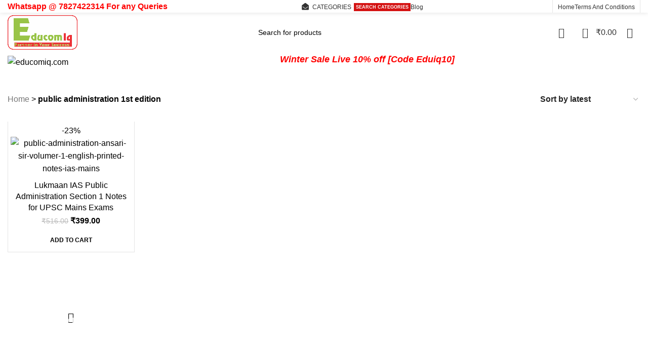

--- FILE ---
content_type: text/html; charset=UTF-8
request_url: https://www.educomiq.com/product-tag/public-administration-1st-edition/
body_size: 38187
content:
<!DOCTYPE html>
<html lang="en-US">
<head>
	<meta name="google-site-verification" content="gv3O9C6P8npZksdo7lMU7S8zEdeT8Cv0RcWym7muq2c" />
	<!-- Google Tag Manager -->
<script>(function(w,d,s,l,i){w[l]=w[l]||[];w[l].push({'gtm.start':
new Date().getTime(),event:'gtm.js'});var f=d.getElementsByTagName(s)[0],
j=d.createElement(s),dl=l!='dataLayer'?'&l='+l:'';j.async=true;j.src=
'https://www.googletagmanager.com/gtm.js?id='+i+dl;f.parentNode.insertBefore(j,f);
})(window,document,'script','dataLayer','GTM-KFWQXKF');</script>
<!-- End Google Tag Manager -->
	<meta charset="UTF-8">
	<link rel="profile" href="https://gmpg.org/xfn/11">
	<link rel="pingback" href="https://www.educomiq.com/xmlrpc.php">

			<script>window.MSInputMethodContext && document.documentMode && document.write('<script src="https://www.educomiq.com/wp-content/themes/woodmart/js/libs/ie11CustomProperties.min.js"><\/script>');</script>
		<meta name='robots' content='noindex, follow' />

<!-- Google Tag Manager for WordPress by gtm4wp.com -->
<script data-cfasync="false" data-pagespeed-no-defer>
	var gtm4wp_datalayer_name = "dataLayer";
	var dataLayer = dataLayer || [];
	const gtm4wp_use_sku_instead = 0;
	const gtm4wp_currency = 'INR';
	const gtm4wp_product_per_impression = 10;
	const gtm4wp_clear_ecommerce = false;
	const gtm4wp_datalayer_max_timeout = 2000;
</script>
<!-- End Google Tag Manager for WordPress by gtm4wp.com -->
	<!-- This site is optimized with the Yoast SEO plugin v26.8 - https://yoast.com/product/yoast-seo-wordpress/ -->
	<title>public administration 1st edition Archives - educomiq.com</title>
	<meta property="og:locale" content="en_US" />
	<meta property="og:type" content="article" />
	<meta property="og:title" content="public administration 1st edition Archives - educomiq.com" />
	<meta property="og:url" content="https://www.educomiq.com/product-tag/public-administration-1st-edition/" />
	<meta property="og:site_name" content="educomiq.com" />
	<meta name="twitter:card" content="summary_large_image" />
	<meta name="twitter:site" content="@educomiq" />
	<!-- / Yoast SEO plugin. -->


<link rel='dns-prefetch' href='//fonts.googleapis.com' />
<link rel="alternate" type="application/rss+xml" title="educomiq.com &raquo; Feed" href="https://www.educomiq.com/feed/" />

<!-- Google Tag Manager for WordPress by gtm4wp.com -->
<!-- GTM Container placement set to automatic -->
<script data-cfasync="false" data-pagespeed-no-defer>
	var dataLayer_content = {"pagePostType":"product","pagePostType2":"tax-product","pageCategory":[]};
	dataLayer.push( dataLayer_content );
</script>
<script data-cfasync="false" data-pagespeed-no-defer>
(function(w,d,s,l,i){w[l]=w[l]||[];w[l].push({'gtm.start':
new Date().getTime(),event:'gtm.js'});var f=d.getElementsByTagName(s)[0],
j=d.createElement(s),dl=l!='dataLayer'?'&l='+l:'';j.async=true;j.src=
'//www.googletagmanager.com/gtm.js?id='+i+dl;f.parentNode.insertBefore(j,f);
})(window,document,'script','dataLayer','GTM-KFWQXKF');
</script>
<!-- End Google Tag Manager for WordPress by gtm4wp.com --><link rel="alternate" type="application/rss+xml" title="educomiq.com &raquo; public administration 1st edition Tag Feed" href="https://www.educomiq.com/product-tag/public-administration-1st-edition/feed/" />
		<!-- This site uses the Google Analytics by ExactMetrics plugin v8.11.1 - Using Analytics tracking - https://www.exactmetrics.com/ -->
		<!-- Note: ExactMetrics is not currently configured on this site. The site owner needs to authenticate with Google Analytics in the ExactMetrics settings panel. -->
					<!-- No tracking code set -->
				<!-- / Google Analytics by ExactMetrics -->
		<style id='wp-img-auto-sizes-contain-inline-css' type='text/css'>
img:is([sizes=auto i],[sizes^="auto," i]){contain-intrinsic-size:3000px 1500px}
/*# sourceURL=wp-img-auto-sizes-contain-inline-css */
</style>
<link rel='stylesheet' id='ht_ctc_main_css-css' href='https://www.educomiq.com/wp-content/plugins/click-to-chat-for-whatsapp/new/inc/assets/css/main.css?ver=4.36' type='text/css' media='all' />
<link rel='stylesheet' id='wp-block-library-css' href='https://www.educomiq.com/wp-includes/css/dist/block-library/style.min.css?ver=6.9' type='text/css' media='all' />
<style id='classic-theme-styles-inline-css' type='text/css'>
/*! This file is auto-generated */
.wp-block-button__link{color:#fff;background-color:#32373c;border-radius:9999px;box-shadow:none;text-decoration:none;padding:calc(.667em + 2px) calc(1.333em + 2px);font-size:1.125em}.wp-block-file__button{background:#32373c;color:#fff;text-decoration:none}
/*# sourceURL=/wp-includes/css/classic-themes.min.css */
</style>
<style id='safe-svg-svg-icon-style-inline-css' type='text/css'>
.safe-svg-cover{text-align:center}.safe-svg-cover .safe-svg-inside{display:inline-block;max-width:100%}.safe-svg-cover svg{fill:currentColor;height:100%;max-height:100%;max-width:100%;width:100%}

/*# sourceURL=https://www.educomiq.com/wp-content/plugins/safe-svg/dist/safe-svg-block-frontend.css */
</style>
<link rel='stylesheet' id='wp-components-css' href='https://www.educomiq.com/wp-includes/css/dist/components/style.min.css?ver=6.9' type='text/css' media='all' />
<link rel='stylesheet' id='wp-preferences-css' href='https://www.educomiq.com/wp-includes/css/dist/preferences/style.min.css?ver=6.9' type='text/css' media='all' />
<link rel='stylesheet' id='wp-block-editor-css' href='https://www.educomiq.com/wp-includes/css/dist/block-editor/style.min.css?ver=6.9' type='text/css' media='all' />
<link rel='stylesheet' id='popup-maker-block-library-style-css' href='https://www.educomiq.com/wp-content/plugins/popup-maker/dist/packages/block-library-style.css?ver=dbea705cfafe089d65f1' type='text/css' media='all' />
<style id='global-styles-inline-css' type='text/css'>
:root{--wp--preset--aspect-ratio--square: 1;--wp--preset--aspect-ratio--4-3: 4/3;--wp--preset--aspect-ratio--3-4: 3/4;--wp--preset--aspect-ratio--3-2: 3/2;--wp--preset--aspect-ratio--2-3: 2/3;--wp--preset--aspect-ratio--16-9: 16/9;--wp--preset--aspect-ratio--9-16: 9/16;--wp--preset--color--black: #000000;--wp--preset--color--cyan-bluish-gray: #abb8c3;--wp--preset--color--white: #ffffff;--wp--preset--color--pale-pink: #f78da7;--wp--preset--color--vivid-red: #cf2e2e;--wp--preset--color--luminous-vivid-orange: #ff6900;--wp--preset--color--luminous-vivid-amber: #fcb900;--wp--preset--color--light-green-cyan: #7bdcb5;--wp--preset--color--vivid-green-cyan: #00d084;--wp--preset--color--pale-cyan-blue: #8ed1fc;--wp--preset--color--vivid-cyan-blue: #0693e3;--wp--preset--color--vivid-purple: #9b51e0;--wp--preset--gradient--vivid-cyan-blue-to-vivid-purple: linear-gradient(135deg,rgb(6,147,227) 0%,rgb(155,81,224) 100%);--wp--preset--gradient--light-green-cyan-to-vivid-green-cyan: linear-gradient(135deg,rgb(122,220,180) 0%,rgb(0,208,130) 100%);--wp--preset--gradient--luminous-vivid-amber-to-luminous-vivid-orange: linear-gradient(135deg,rgb(252,185,0) 0%,rgb(255,105,0) 100%);--wp--preset--gradient--luminous-vivid-orange-to-vivid-red: linear-gradient(135deg,rgb(255,105,0) 0%,rgb(207,46,46) 100%);--wp--preset--gradient--very-light-gray-to-cyan-bluish-gray: linear-gradient(135deg,rgb(238,238,238) 0%,rgb(169,184,195) 100%);--wp--preset--gradient--cool-to-warm-spectrum: linear-gradient(135deg,rgb(74,234,220) 0%,rgb(151,120,209) 20%,rgb(207,42,186) 40%,rgb(238,44,130) 60%,rgb(251,105,98) 80%,rgb(254,248,76) 100%);--wp--preset--gradient--blush-light-purple: linear-gradient(135deg,rgb(255,206,236) 0%,rgb(152,150,240) 100%);--wp--preset--gradient--blush-bordeaux: linear-gradient(135deg,rgb(254,205,165) 0%,rgb(254,45,45) 50%,rgb(107,0,62) 100%);--wp--preset--gradient--luminous-dusk: linear-gradient(135deg,rgb(255,203,112) 0%,rgb(199,81,192) 50%,rgb(65,88,208) 100%);--wp--preset--gradient--pale-ocean: linear-gradient(135deg,rgb(255,245,203) 0%,rgb(182,227,212) 50%,rgb(51,167,181) 100%);--wp--preset--gradient--electric-grass: linear-gradient(135deg,rgb(202,248,128) 0%,rgb(113,206,126) 100%);--wp--preset--gradient--midnight: linear-gradient(135deg,rgb(2,3,129) 0%,rgb(40,116,252) 100%);--wp--preset--font-size--small: 13px;--wp--preset--font-size--medium: 20px;--wp--preset--font-size--large: 36px;--wp--preset--font-size--x-large: 42px;--wp--preset--spacing--20: 0.44rem;--wp--preset--spacing--30: 0.67rem;--wp--preset--spacing--40: 1rem;--wp--preset--spacing--50: 1.5rem;--wp--preset--spacing--60: 2.25rem;--wp--preset--spacing--70: 3.38rem;--wp--preset--spacing--80: 5.06rem;--wp--preset--shadow--natural: 6px 6px 9px rgba(0, 0, 0, 0.2);--wp--preset--shadow--deep: 12px 12px 50px rgba(0, 0, 0, 0.4);--wp--preset--shadow--sharp: 6px 6px 0px rgba(0, 0, 0, 0.2);--wp--preset--shadow--outlined: 6px 6px 0px -3px rgb(255, 255, 255), 6px 6px rgb(0, 0, 0);--wp--preset--shadow--crisp: 6px 6px 0px rgb(0, 0, 0);}:where(.is-layout-flex){gap: 0.5em;}:where(.is-layout-grid){gap: 0.5em;}body .is-layout-flex{display: flex;}.is-layout-flex{flex-wrap: wrap;align-items: center;}.is-layout-flex > :is(*, div){margin: 0;}body .is-layout-grid{display: grid;}.is-layout-grid > :is(*, div){margin: 0;}:where(.wp-block-columns.is-layout-flex){gap: 2em;}:where(.wp-block-columns.is-layout-grid){gap: 2em;}:where(.wp-block-post-template.is-layout-flex){gap: 1.25em;}:where(.wp-block-post-template.is-layout-grid){gap: 1.25em;}.has-black-color{color: var(--wp--preset--color--black) !important;}.has-cyan-bluish-gray-color{color: var(--wp--preset--color--cyan-bluish-gray) !important;}.has-white-color{color: var(--wp--preset--color--white) !important;}.has-pale-pink-color{color: var(--wp--preset--color--pale-pink) !important;}.has-vivid-red-color{color: var(--wp--preset--color--vivid-red) !important;}.has-luminous-vivid-orange-color{color: var(--wp--preset--color--luminous-vivid-orange) !important;}.has-luminous-vivid-amber-color{color: var(--wp--preset--color--luminous-vivid-amber) !important;}.has-light-green-cyan-color{color: var(--wp--preset--color--light-green-cyan) !important;}.has-vivid-green-cyan-color{color: var(--wp--preset--color--vivid-green-cyan) !important;}.has-pale-cyan-blue-color{color: var(--wp--preset--color--pale-cyan-blue) !important;}.has-vivid-cyan-blue-color{color: var(--wp--preset--color--vivid-cyan-blue) !important;}.has-vivid-purple-color{color: var(--wp--preset--color--vivid-purple) !important;}.has-black-background-color{background-color: var(--wp--preset--color--black) !important;}.has-cyan-bluish-gray-background-color{background-color: var(--wp--preset--color--cyan-bluish-gray) !important;}.has-white-background-color{background-color: var(--wp--preset--color--white) !important;}.has-pale-pink-background-color{background-color: var(--wp--preset--color--pale-pink) !important;}.has-vivid-red-background-color{background-color: var(--wp--preset--color--vivid-red) !important;}.has-luminous-vivid-orange-background-color{background-color: var(--wp--preset--color--luminous-vivid-orange) !important;}.has-luminous-vivid-amber-background-color{background-color: var(--wp--preset--color--luminous-vivid-amber) !important;}.has-light-green-cyan-background-color{background-color: var(--wp--preset--color--light-green-cyan) !important;}.has-vivid-green-cyan-background-color{background-color: var(--wp--preset--color--vivid-green-cyan) !important;}.has-pale-cyan-blue-background-color{background-color: var(--wp--preset--color--pale-cyan-blue) !important;}.has-vivid-cyan-blue-background-color{background-color: var(--wp--preset--color--vivid-cyan-blue) !important;}.has-vivid-purple-background-color{background-color: var(--wp--preset--color--vivid-purple) !important;}.has-black-border-color{border-color: var(--wp--preset--color--black) !important;}.has-cyan-bluish-gray-border-color{border-color: var(--wp--preset--color--cyan-bluish-gray) !important;}.has-white-border-color{border-color: var(--wp--preset--color--white) !important;}.has-pale-pink-border-color{border-color: var(--wp--preset--color--pale-pink) !important;}.has-vivid-red-border-color{border-color: var(--wp--preset--color--vivid-red) !important;}.has-luminous-vivid-orange-border-color{border-color: var(--wp--preset--color--luminous-vivid-orange) !important;}.has-luminous-vivid-amber-border-color{border-color: var(--wp--preset--color--luminous-vivid-amber) !important;}.has-light-green-cyan-border-color{border-color: var(--wp--preset--color--light-green-cyan) !important;}.has-vivid-green-cyan-border-color{border-color: var(--wp--preset--color--vivid-green-cyan) !important;}.has-pale-cyan-blue-border-color{border-color: var(--wp--preset--color--pale-cyan-blue) !important;}.has-vivid-cyan-blue-border-color{border-color: var(--wp--preset--color--vivid-cyan-blue) !important;}.has-vivid-purple-border-color{border-color: var(--wp--preset--color--vivid-purple) !important;}.has-vivid-cyan-blue-to-vivid-purple-gradient-background{background: var(--wp--preset--gradient--vivid-cyan-blue-to-vivid-purple) !important;}.has-light-green-cyan-to-vivid-green-cyan-gradient-background{background: var(--wp--preset--gradient--light-green-cyan-to-vivid-green-cyan) !important;}.has-luminous-vivid-amber-to-luminous-vivid-orange-gradient-background{background: var(--wp--preset--gradient--luminous-vivid-amber-to-luminous-vivid-orange) !important;}.has-luminous-vivid-orange-to-vivid-red-gradient-background{background: var(--wp--preset--gradient--luminous-vivid-orange-to-vivid-red) !important;}.has-very-light-gray-to-cyan-bluish-gray-gradient-background{background: var(--wp--preset--gradient--very-light-gray-to-cyan-bluish-gray) !important;}.has-cool-to-warm-spectrum-gradient-background{background: var(--wp--preset--gradient--cool-to-warm-spectrum) !important;}.has-blush-light-purple-gradient-background{background: var(--wp--preset--gradient--blush-light-purple) !important;}.has-blush-bordeaux-gradient-background{background: var(--wp--preset--gradient--blush-bordeaux) !important;}.has-luminous-dusk-gradient-background{background: var(--wp--preset--gradient--luminous-dusk) !important;}.has-pale-ocean-gradient-background{background: var(--wp--preset--gradient--pale-ocean) !important;}.has-electric-grass-gradient-background{background: var(--wp--preset--gradient--electric-grass) !important;}.has-midnight-gradient-background{background: var(--wp--preset--gradient--midnight) !important;}.has-small-font-size{font-size: var(--wp--preset--font-size--small) !important;}.has-medium-font-size{font-size: var(--wp--preset--font-size--medium) !important;}.has-large-font-size{font-size: var(--wp--preset--font-size--large) !important;}.has-x-large-font-size{font-size: var(--wp--preset--font-size--x-large) !important;}
:where(.wp-block-post-template.is-layout-flex){gap: 1.25em;}:where(.wp-block-post-template.is-layout-grid){gap: 1.25em;}
:where(.wp-block-term-template.is-layout-flex){gap: 1.25em;}:where(.wp-block-term-template.is-layout-grid){gap: 1.25em;}
:where(.wp-block-columns.is-layout-flex){gap: 2em;}:where(.wp-block-columns.is-layout-grid){gap: 2em;}
:root :where(.wp-block-pullquote){font-size: 1.5em;line-height: 1.6;}
/*# sourceURL=global-styles-inline-css */
</style>
<style id='woocommerce-inline-inline-css' type='text/css'>
.woocommerce form .form-row .required { visibility: visible; }
/*# sourceURL=woocommerce-inline-inline-css */
</style>
<link rel='stylesheet' id='elementor-icons-css' href='https://www.educomiq.com/wp-content/plugins/elementor/assets/lib/eicons/css/elementor-icons.min.css?ver=5.46.0' type='text/css' media='all' />
<link rel='stylesheet' id='elementor-frontend-css' href='https://www.educomiq.com/wp-content/plugins/elementor/assets/css/frontend.min.css?ver=3.34.3' type='text/css' media='all' />
<link rel='stylesheet' id='elementor-post-10908-css' href='https://www.educomiq.com/wp-content/uploads/elementor/css/post-10908.css?ver=1769512649' type='text/css' media='all' />
<link rel='stylesheet' id='font-awesome-5-all-css' href='https://www.educomiq.com/wp-content/plugins/elementor/assets/lib/font-awesome/css/all.min.css?ver=3.34.3' type='text/css' media='all' />
<link rel='stylesheet' id='font-awesome-4-shim-css' href='https://www.educomiq.com/wp-content/plugins/elementor/assets/lib/font-awesome/css/v4-shims.min.css?ver=3.34.3' type='text/css' media='all' />
<link rel='stylesheet' id='bootstrap-css' href='https://www.educomiq.com/wp-content/themes/woodmart/css/bootstrap-light.min.css?ver=7.1.4' type='text/css' media='all' />
<link rel='stylesheet' id='woodmart-style-css' href='https://www.educomiq.com/wp-content/themes/woodmart/css/parts/base.min.css?ver=7.1.4' type='text/css' media='all' />
<link rel='stylesheet' id='wd-header-search-form-css' href='https://www.educomiq.com/wp-content/themes/woodmart/css/parts/header-el-search-form.min.css?ver=7.1.4' type='text/css' media='all' />
<link rel='stylesheet' id='wd-widget-wd-recent-posts-css' href='https://www.educomiq.com/wp-content/themes/woodmart/css/parts/widget-wd-recent-posts.min.css?ver=7.1.4' type='text/css' media='all' />
<link rel='stylesheet' id='wd-widget-nav-css' href='https://www.educomiq.com/wp-content/themes/woodmart/css/parts/widget-nav.min.css?ver=7.1.4' type='text/css' media='all' />
<link rel='stylesheet' id='wd-widget-wd-layered-nav-css' href='https://www.educomiq.com/wp-content/themes/woodmart/css/parts/woo-widget-wd-layered-nav.min.css?ver=7.1.4' type='text/css' media='all' />
<link rel='stylesheet' id='wd-woo-mod-swatches-base-css' href='https://www.educomiq.com/wp-content/themes/woodmart/css/parts/woo-mod-swatches-base.min.css?ver=7.1.4' type='text/css' media='all' />
<link rel='stylesheet' id='wd-woo-mod-swatches-filter-css' href='https://www.educomiq.com/wp-content/themes/woodmart/css/parts/woo-mod-swatches-filter.min.css?ver=7.1.4' type='text/css' media='all' />
<link rel='stylesheet' id='wd-widget-layered-nav-stock-status-css' href='https://www.educomiq.com/wp-content/themes/woodmart/css/parts/woo-widget-layered-nav-stock-status.min.css?ver=7.1.4' type='text/css' media='all' />
<link rel='stylesheet' id='wd-widget-product-list-css' href='https://www.educomiq.com/wp-content/themes/woodmart/css/parts/woo-widget-product-list.min.css?ver=7.1.4' type='text/css' media='all' />
<link rel='stylesheet' id='wd-widget-slider-price-filter-css' href='https://www.educomiq.com/wp-content/themes/woodmart/css/parts/woo-widget-slider-price-filter.min.css?ver=7.1.4' type='text/css' media='all' />
<link rel='stylesheet' id='wd-wp-gutenberg-css' href='https://www.educomiq.com/wp-content/themes/woodmart/css/parts/wp-gutenberg.min.css?ver=7.1.4' type='text/css' media='all' />
<link rel='stylesheet' id='wd-wpcf7-css' href='https://www.educomiq.com/wp-content/themes/woodmart/css/parts/int-wpcf7.min.css?ver=7.1.4' type='text/css' media='all' />
<link rel='stylesheet' id='wd-elementor-base-css' href='https://www.educomiq.com/wp-content/themes/woodmart/css/parts/int-elem-base.min.css?ver=7.1.4' type='text/css' media='all' />
<link rel='stylesheet' id='wd-woocommerce-base-css' href='https://www.educomiq.com/wp-content/themes/woodmart/css/parts/woocommerce-base.min.css?ver=7.1.4' type='text/css' media='all' />
<link rel='stylesheet' id='wd-mod-star-rating-css' href='https://www.educomiq.com/wp-content/themes/woodmart/css/parts/mod-star-rating.min.css?ver=7.1.4' type='text/css' media='all' />
<link rel='stylesheet' id='wd-woo-el-track-order-css' href='https://www.educomiq.com/wp-content/themes/woodmart/css/parts/woo-el-track-order.min.css?ver=7.1.4' type='text/css' media='all' />
<link rel='stylesheet' id='wd-woo-gutenberg-css' href='https://www.educomiq.com/wp-content/themes/woodmart/css/parts/woo-gutenberg.min.css?ver=7.1.4' type='text/css' media='all' />
<link rel='stylesheet' id='wd-widget-active-filters-css' href='https://www.educomiq.com/wp-content/themes/woodmart/css/parts/woo-widget-active-filters.min.css?ver=7.1.4' type='text/css' media='all' />
<link rel='stylesheet' id='wd-woo-shop-opt-shop-ajax-css' href='https://www.educomiq.com/wp-content/themes/woodmart/css/parts/woo-shop-opt-shop-ajax.min.css?ver=7.1.4' type='text/css' media='all' />
<link rel='stylesheet' id='wd-woo-shop-predefined-css' href='https://www.educomiq.com/wp-content/themes/woodmart/css/parts/woo-shop-predefined.min.css?ver=7.1.4' type='text/css' media='all' />
<link rel='stylesheet' id='wd-woo-shop-el-products-per-page-css' href='https://www.educomiq.com/wp-content/themes/woodmart/css/parts/woo-shop-el-products-per-page.min.css?ver=7.1.4' type='text/css' media='all' />
<link rel='stylesheet' id='wd-woo-shop-page-title-css' href='https://www.educomiq.com/wp-content/themes/woodmart/css/parts/woo-shop-page-title.min.css?ver=7.1.4' type='text/css' media='all' />
<link rel='stylesheet' id='wd-woo-mod-shop-loop-head-css' href='https://www.educomiq.com/wp-content/themes/woodmart/css/parts/woo-mod-shop-loop-head.min.css?ver=7.1.4' type='text/css' media='all' />
<link rel='stylesheet' id='wd-woo-shop-el-order-by-css' href='https://www.educomiq.com/wp-content/themes/woodmart/css/parts/woo-shop-el-order-by.min.css?ver=7.1.4' type='text/css' media='all' />
<link rel='stylesheet' id='wd-woo-shop-opt-without-title-css' href='https://www.educomiq.com/wp-content/themes/woodmart/css/parts/woo-shop-opt-without-title.min.css?ver=7.1.4' type='text/css' media='all' />
<link rel='stylesheet' id='wd-woo-opt-demo-store-css' href='https://www.educomiq.com/wp-content/themes/woodmart/css/parts/woo-opt-demo-store.min.css?ver=7.1.4' type='text/css' media='all' />
<link rel='stylesheet' id='wd-header-base-css' href='https://www.educomiq.com/wp-content/themes/woodmart/css/parts/header-base.min.css?ver=7.1.4' type='text/css' media='all' />
<link rel='stylesheet' id='wd-mod-tools-css' href='https://www.educomiq.com/wp-content/themes/woodmart/css/parts/mod-tools.min.css?ver=7.1.4' type='text/css' media='all' />
<link rel='stylesheet' id='wd-header-elements-base-css' href='https://www.educomiq.com/wp-content/themes/woodmart/css/parts/header-el-base.min.css?ver=7.1.4' type='text/css' media='all' />
<link rel='stylesheet' id='wd-mod-nav-menu-label-css' href='https://www.educomiq.com/wp-content/themes/woodmart/css/parts/mod-nav-menu-label.min.css?ver=7.1.4' type='text/css' media='all' />
<link rel='stylesheet' id='wd-header-search-css' href='https://www.educomiq.com/wp-content/themes/woodmart/css/parts/header-el-search.min.css?ver=7.1.4' type='text/css' media='all' />
<link rel='stylesheet' id='wd-wd-search-results-css' href='https://www.educomiq.com/wp-content/themes/woodmart/css/parts/wd-search-results.min.css?ver=7.1.4' type='text/css' media='all' />
<link rel='stylesheet' id='wd-wd-search-form-css' href='https://www.educomiq.com/wp-content/themes/woodmart/css/parts/wd-search-form.min.css?ver=7.1.4' type='text/css' media='all' />
<link rel='stylesheet' id='wd-header-cart-side-css' href='https://www.educomiq.com/wp-content/themes/woodmart/css/parts/header-el-cart-side.min.css?ver=7.1.4' type='text/css' media='all' />
<link rel='stylesheet' id='wd-header-cart-css' href='https://www.educomiq.com/wp-content/themes/woodmart/css/parts/header-el-cart.min.css?ver=7.1.4' type='text/css' media='all' />
<link rel='stylesheet' id='wd-widget-shopping-cart-css' href='https://www.educomiq.com/wp-content/themes/woodmart/css/parts/woo-widget-shopping-cart.min.css?ver=7.1.4' type='text/css' media='all' />
<link rel='stylesheet' id='wd-page-title-css' href='https://www.educomiq.com/wp-content/themes/woodmart/css/parts/page-title.min.css?ver=7.1.4' type='text/css' media='all' />
<link rel='stylesheet' id='wd-shop-filter-area-css' href='https://www.educomiq.com/wp-content/themes/woodmart/css/parts/woo-shop-el-filters-area.min.css?ver=7.1.4' type='text/css' media='all' />
<link rel='stylesheet' id='wd-sticky-loader-css' href='https://www.educomiq.com/wp-content/themes/woodmart/css/parts/mod-sticky-loader.min.css?ver=7.1.4' type='text/css' media='all' />
<link rel='stylesheet' id='wd-bordered-product-css' href='https://www.educomiq.com/wp-content/themes/woodmart/css/parts/woo-opt-bordered-product.min.css?ver=7.1.4' type='text/css' media='all' />
<link rel='stylesheet' id='wd-product-loop-css' href='https://www.educomiq.com/wp-content/themes/woodmart/css/parts/woo-product-loop.min.css?ver=7.1.4' type='text/css' media='all' />
<link rel='stylesheet' id='wd-product-loop-standard-css' href='https://www.educomiq.com/wp-content/themes/woodmart/css/parts/woo-product-loop-standard.min.css?ver=7.1.4' type='text/css' media='all' />
<link rel='stylesheet' id='wd-woo-mod-add-btn-replace-css' href='https://www.educomiq.com/wp-content/themes/woodmart/css/parts/woo-mod-add-btn-replace.min.css?ver=7.1.4' type='text/css' media='all' />
<link rel='stylesheet' id='wd-categories-loop-default-css' href='https://www.educomiq.com/wp-content/themes/woodmart/css/parts/woo-categories-loop-default-old.min.css?ver=7.1.4' type='text/css' media='all' />
<link rel='stylesheet' id='wd-categories-loop-css' href='https://www.educomiq.com/wp-content/themes/woodmart/css/parts/woo-categories-loop-old.min.css?ver=7.1.4' type='text/css' media='all' />
<link rel='stylesheet' id='wd-woo-mod-product-labels-css' href='https://www.educomiq.com/wp-content/themes/woodmart/css/parts/woo-mod-product-labels.min.css?ver=7.1.4' type='text/css' media='all' />
<link rel='stylesheet' id='wd-mfp-popup-css' href='https://www.educomiq.com/wp-content/themes/woodmart/css/parts/lib-magnific-popup.min.css?ver=7.1.4' type='text/css' media='all' />
<link rel='stylesheet' id='wd-widget-collapse-css' href='https://www.educomiq.com/wp-content/themes/woodmart/css/parts/opt-widget-collapse.min.css?ver=7.1.4' type='text/css' media='all' />
<link rel='stylesheet' id='wd-footer-base-css' href='https://www.educomiq.com/wp-content/themes/woodmart/css/parts/footer-base.min.css?ver=7.1.4' type='text/css' media='all' />
<link rel='stylesheet' id='wd-scroll-top-css' href='https://www.educomiq.com/wp-content/themes/woodmart/css/parts/opt-scrolltotop.min.css?ver=7.1.4' type='text/css' media='all' />
<link rel='stylesheet' id='wd-bottom-toolbar-css' href='https://www.educomiq.com/wp-content/themes/woodmart/css/parts/opt-bottom-toolbar.min.css?ver=7.1.4' type='text/css' media='all' />
<link rel='stylesheet' id='wd-header-my-account-css' href='https://www.educomiq.com/wp-content/themes/woodmart/css/parts/header-el-my-account.min.css?ver=7.1.4' type='text/css' media='all' />
<link rel='stylesheet' id='xts-style-header_189733-css' href='https://www.educomiq.com/wp-content/uploads/xts-header_189733-1767248512.css?ver=7.1.4' type='text/css' media='all' />
<link rel='stylesheet' id='xts-style-theme_settings_default-css' href='https://www.educomiq.com/wp-content/uploads/xts-theme_settings_default-1710495575.css?ver=7.1.4' type='text/css' media='all' />
<link rel='stylesheet' id='xts-google-fonts-css' href='https://fonts.googleapis.com/css?family=Lato%3A400%2C700%7CPoppins%3A400%2C600%2C700&#038;ver=7.1.4' type='text/css' media='all' />
<link rel='stylesheet' id='elementor-gf-local-roboto-css' href='https://www.educomiq.com/wp-content/uploads/elementor/google-fonts/css/roboto.css?ver=1751961100' type='text/css' media='all' />
<link rel='stylesheet' id='elementor-gf-local-robotoslab-css' href='https://www.educomiq.com/wp-content/uploads/elementor/google-fonts/css/robotoslab.css?ver=1751961101' type='text/css' media='all' />
<!--n2css--><!--n2js--><script type="text/javascript" src="https://www.educomiq.com/wp-includes/js/jquery/jquery.min.js?ver=3.7.1" id="jquery-core-js"></script>
<script type="text/javascript" src="https://www.educomiq.com/wp-includes/js/jquery/jquery-migrate.min.js?ver=3.4.1" id="jquery-migrate-js"></script>
<script type="text/javascript" src="https://www.educomiq.com/wp-includes/js/dist/hooks.min.js?ver=dd5603f07f9220ed27f1" id="wp-hooks-js"></script>
<script type="text/javascript" src="https://www.educomiq.com/wp-content/plugins/woocommerce/assets/js/jquery-blockui/jquery.blockUI.min.js?ver=2.7.0-wc.10.4.3" id="wc-jquery-blockui-js" defer="defer" data-wp-strategy="defer"></script>
<script type="text/javascript" id="wc-add-to-cart-js-extra">
/* <![CDATA[ */
var wc_add_to_cart_params = {"ajax_url":"/wp-admin/admin-ajax.php","wc_ajax_url":"/?wc-ajax=%%endpoint%%","i18n_view_cart":"View cart","cart_url":"https://www.educomiq.com/cart/","is_cart":"","cart_redirect_after_add":"yes"};
//# sourceURL=wc-add-to-cart-js-extra
/* ]]> */
</script>
<script type="text/javascript" src="https://www.educomiq.com/wp-content/plugins/woocommerce/assets/js/frontend/add-to-cart.min.js?ver=10.4.3" id="wc-add-to-cart-js" defer="defer" data-wp-strategy="defer"></script>
<script type="text/javascript" src="https://www.educomiq.com/wp-content/plugins/woocommerce/assets/js/js-cookie/js.cookie.min.js?ver=2.1.4-wc.10.4.3" id="wc-js-cookie-js" defer="defer" data-wp-strategy="defer"></script>
<script type="text/javascript" id="woocommerce-js-extra">
/* <![CDATA[ */
var woocommerce_params = {"ajax_url":"/wp-admin/admin-ajax.php","wc_ajax_url":"/?wc-ajax=%%endpoint%%","i18n_password_show":"Show password","i18n_password_hide":"Hide password"};
//# sourceURL=woocommerce-js-extra
/* ]]> */
</script>
<script type="text/javascript" src="https://www.educomiq.com/wp-content/plugins/woocommerce/assets/js/frontend/woocommerce.min.js?ver=10.4.3" id="woocommerce-js" defer="defer" data-wp-strategy="defer"></script>
<script type="text/javascript" id="pmw-js-extra">
/* <![CDATA[ */
var pmw = {"ajax_url":"https://www.educomiq.com/wp-admin/admin-ajax.php","root":"https://www.educomiq.com/wp-json/","nonce_wp_rest":"ab6b668736","nonce_ajax":"b2efdc5eab"};
//# sourceURL=pmw-js-extra
/* ]]> */
</script>
<script type="text/javascript" src="https://www.educomiq.com/wp-content/plugins/woocommerce-google-adwords-conversion-tracking-tag/js/public/free/pmw-public.p1.min.js?ver=1.55.0" id="pmw-js"></script>
<script type="text/javascript" src="https://www.educomiq.com/wp-content/themes/woodmart/js/libs/device.min.js?ver=7.1.4" id="wd-device-library-js"></script>
<script type="text/javascript" src="https://www.educomiq.com/wp-content/plugins/elementor/assets/lib/font-awesome/js/v4-shims.min.js?ver=3.34.3" id="font-awesome-4-shim-js"></script>
<link rel="https://api.w.org/" href="https://www.educomiq.com/wp-json/" /><link rel="alternate" title="JSON" type="application/json" href="https://www.educomiq.com/wp-json/wp/v2/product_tag/3839" /><link rel="EditURI" type="application/rsd+xml" title="RSD" href="https://www.educomiq.com/xmlrpc.php?rsd" />
<meta name="generator" content="WordPress 6.9" />
<meta name="generator" content="WooCommerce 10.4.3" />
<!-- start Simple Custom CSS and JS -->
<script type="text/javascript">
/* Default comment here */ 


jQuery(document).ready(function(){

setTimeout(function(){

     //var tag_new = jQuery("template").eq(38).attr("id");
     var tag_new = jQuery("template").last().attr("id");
     console.log(tag_new);

     //alert(tag_new);
     jQuery("#" + tag_new).css("display", "none");
     jQuery("#" + tag_new).next().next().css("display", "none");
}, 100);

});</script>
<!-- end Simple Custom CSS and JS -->
        <style>
            .paytm_response{padding:15px; margin-bottom: 20px; border: 1px solid transparent; border-radius: 4px; text-align: center;}
            .paytm_response.error-box{color: #a94442; background-color: #f2dede; border-color: #ebccd1;}
            .paytm_response.success-box{color: #155724; background-color: #d4edda; border-color: #c3e6cb;}
        </style>
        					<meta name="viewport" content="width=device-width, initial-scale=1.0, maximum-scale=1.0, user-scalable=no">
										<noscript><style>.woocommerce-product-gallery{ opacity: 1 !important; }</style></noscript>
	<meta name="generator" content="Elementor 3.34.3; features: additional_custom_breakpoints; settings: css_print_method-external, google_font-enabled, font_display-auto">

<!-- START Pixel Manager for WooCommerce -->

		<script>

			window.pmwDataLayer = window.pmwDataLayer || {};
			window.pmwDataLayer = Object.assign(window.pmwDataLayer, {"cart":{},"cart_item_keys":{},"version":{"number":"1.55.0","pro":false,"eligible_for_updates":false,"distro":"fms","beta":false,"show":true},"pixels":{"google":{"linker":{"settings":null},"user_id":false,"analytics":{"ga4":{"measurement_id":"G-4NFQF0LB36","parameters":{},"mp_active":false,"debug_mode":false,"page_load_time_tracking":false},"id_type":"post_id"},"tag_id":"G-4NFQF0LB36","tag_id_suppressed":[],"tag_gateway":{"measurement_path":""},"tcf_support":false,"consent_mode":{"is_active":false,"wait_for_update":500,"ads_data_redaction":false,"url_passthrough":true}}},"shop":{"list_name":"Product Tag | public administration 1st edition","list_id":"product_tag.public-administration-1st-edition","page_type":"product_tag","currency":"INR","selectors":{"addToCart":[],"beginCheckout":[]},"order_duplication_prevention":true,"view_item_list_trigger":{"test_mode":false,"background_color":"green","opacity":0.5,"repeat":true,"timeout":1000,"threshold":0.8},"variations_output":true,"session_active":false},"page":{"id":7091,"title":"Lukmaan IAS Public Administration Section 1 Notes for UPSC Mains Exams","type":"product","categories":[],"parent":{"id":0,"title":"Lukmaan IAS Public Administration Section 1 Notes for UPSC Mains Exams","type":"product","categories":[]}},"general":{"user_logged_in":false,"scroll_tracking_thresholds":[],"page_id":7091,"exclude_domains":[],"server_2_server":{"active":false,"user_agent_exclude_patterns":[],"ip_exclude_list":[],"pageview_event_s2s":{"is_active":false,"pixels":[]}},"consent_management":{"explicit_consent":false},"lazy_load_pmw":false,"chunk_base_path":"https://www.educomiq.com/wp-content/plugins/woocommerce-google-adwords-conversion-tracking-tag/js/public/free/","modules":{"load_deprecated_functions":true}}});

		</script>

		
<!-- END Pixel Manager for WooCommerce -->


<script type="application/ld+json" class="saswp-schema-markup-output">
[{"@context":"https:\/\/schema.org\/","@graph":[{"@context":"https:\/\/schema.org\/","@type":"SiteNavigationElement","@id":"https:\/\/www.educomiq.com\/#eduiq","name":"EduIQ","url":"https:\/\/www.educomiq.com\/category\/eduiq\/"},{"@context":"https:\/\/schema.org\/","@type":"SiteNavigationElement","@id":"https:\/\/www.educomiq.com\/#clat","name":"Clat","url":"https:\/\/www.educomiq.com\/category\/eduiq\/clat\/"},{"@context":"https:\/\/schema.org\/","@type":"SiteNavigationElement","@id":"https:\/\/www.educomiq.com\/#ctet","name":"Ctet","url":"https:\/\/www.educomiq.com\/category\/eduiq\/ctet\/"},{"@context":"https:\/\/schema.org\/","@type":"SiteNavigationElement","@id":"https:\/\/www.educomiq.com\/#ugc-net-csir","name":"UGC-NET CSIR","url":"https:\/\/www.educomiq.com\/category\/eduiq\/ugc-net-csir\/"},{"@context":"https:\/\/schema.org\/","@type":"SiteNavigationElement","@id":"https:\/\/www.educomiq.com\/#work-sheet-class-iv-to-x","name":"Work Sheet Class IV to X","url":"https:\/\/www.educomiq.com\/category\/printed-work-sheet-class-iv-to-x-for-maths-and-english-science\/"},{"@context":"https:\/\/schema.org\/","@type":"SiteNavigationElement","@id":"https:\/\/www.educomiq.com\/#ias-optional-notes-english","name":"IAS Optional Notes English","url":"https:\/\/www.educomiq.com\/category\/ias-optional-notes-english\/"},{"@context":"https:\/\/schema.org\/","@type":"SiteNavigationElement","@id":"https:\/\/www.educomiq.com\/#anthropology-e","name":"Anthropology-E","url":"https:\/\/www.educomiq.com\/category\/ias-optional-notes-english\/anthropology-e\/"},{"@context":"https:\/\/schema.org\/","@type":"SiteNavigationElement","@id":"https:\/\/www.educomiq.com\/#geography-e","name":"Geography-E","url":"https:\/\/www.educomiq.com\/category\/ias-optional-notes-english\/geography-e\/"},{"@context":"https:\/\/schema.org\/","@type":"SiteNavigationElement","@id":"https:\/\/www.educomiq.com\/#public-administration-e","name":"Public Administration-E","url":"https:\/\/www.educomiq.com\/category\/ias-optional-notes-english\/public-administration-e\/"},{"@context":"https:\/\/schema.org\/","@type":"SiteNavigationElement","@id":"https:\/\/www.educomiq.com\/#sociology-e","name":"Sociology-E","url":"https:\/\/www.educomiq.com\/category\/ias-optional-notes-english\/sociology-e\/"},{"@context":"https:\/\/schema.org\/","@type":"SiteNavigationElement","@id":"https:\/\/www.educomiq.com\/#history-e","name":"History-E","url":"https:\/\/www.educomiq.com\/category\/ias-optional-notes-english\/history-e\/"},{"@context":"https:\/\/schema.org\/","@type":"SiteNavigationElement","@id":"https:\/\/www.educomiq.com\/#philosophy-e","name":"Philosophy-E","url":"https:\/\/www.educomiq.com\/category\/ias-optional-notes-english\/philosophy-e\/"},{"@context":"https:\/\/schema.org\/","@type":"SiteNavigationElement","@id":"https:\/\/www.educomiq.com\/#political-science-e","name":"Political science-E","url":"https:\/\/www.educomiq.com\/category\/ias-optional-notes-english\/political-science-e\/"},{"@context":"https:\/\/schema.org\/","@type":"SiteNavigationElement","@id":"https:\/\/www.educomiq.com\/#economics","name":"Economics","url":"https:\/\/www.educomiq.com\/category\/ias-optional-notes-english\/economics-e\/"},{"@context":"https:\/\/schema.org\/","@type":"SiteNavigationElement","@id":"https:\/\/www.educomiq.com\/#mathematics","name":"Mathematics","url":"https:\/\/www.educomiq.com\/category\/ias-optional-notes-english\/mathematics\/"},{"@context":"https:\/\/schema.org\/","@type":"SiteNavigationElement","@id":"https:\/\/www.educomiq.com\/#commerce","name":"Commerce","url":"https:\/\/www.educomiq.com\/category\/ias-optional-notes-english\/commerce\/"},{"@context":"https:\/\/schema.org\/","@type":"SiteNavigationElement","@id":"https:\/\/www.educomiq.com\/#geology","name":"Geology","url":"https:\/\/www.educomiq.com\/category\/ias-optional-notes-english\/geology\/"},{"@context":"https:\/\/schema.org\/","@type":"SiteNavigationElement","@id":"https:\/\/www.educomiq.com\/#psychology-optional","name":"Psychology-Optional","url":"https:\/\/www.educomiq.com\/category\/ias-optional-notes-english\/psychology-e\/"},{"@context":"https:\/\/schema.org\/","@type":"SiteNavigationElement","@id":"https:\/\/www.educomiq.com\/#law-optional-judicial-services-e","name":"Law - Optional & Judicial Services-E","url":"https:\/\/www.educomiq.com\/category\/ias-optional-notes-english\/law-optional-judicial-services-e\/"},{"@context":"https:\/\/schema.org\/","@type":"SiteNavigationElement","@id":"https:\/\/www.educomiq.com\/#science-optional-ias-mains","name":"Science-Optional-IAS-Mains","url":"https:\/\/www.educomiq.com\/category\/ias-optional-notes-english\/chemistry-physics-zoology-botany-optional-notes\/"},{"@context":"https:\/\/schema.org\/","@type":"SiteNavigationElement","@id":"https:\/\/www.educomiq.com\/#zoology-optional","name":"Zoology-Optional","url":"https:\/\/www.educomiq.com\/category\/ias-optional-notes-english\/evolution-notes\/zoology-notes\/"},{"@context":"https:\/\/schema.org\/","@type":"SiteNavigationElement","@id":"https:\/\/www.educomiq.com\/#botany","name":"Botany","url":"https:\/\/www.educomiq.com\/category\/ias-optional-notes-english\/evolution-notes\/botany\/"},{"@context":"https:\/\/schema.org\/","@type":"SiteNavigationElement","@id":"https:\/\/www.educomiq.com\/#physics","name":"Physics","url":"https:\/\/www.educomiq.com\/category\/ias-optional-notes-hindi\/physics\/"},{"@context":"https:\/\/schema.org\/","@type":"SiteNavigationElement","@id":"https:\/\/www.educomiq.com\/#chemistry","name":"Chemistry","url":"https:\/\/www.educomiq.com\/category\/chemistry\/"},{"@context":"https:\/\/schema.org\/","@type":"SiteNavigationElement","@id":"https:\/\/www.educomiq.com\/#ias-optional-notes-hindi","name":"IAS Optional Notes Hindi","url":"https:\/\/www.educomiq.com\/category\/ias-optional-notes-hindi\/"},{"@context":"https:\/\/schema.org\/","@type":"SiteNavigationElement","@id":"https:\/\/www.educomiq.com\/#anthropology-h","name":"Anthropology-H","url":"https:\/\/www.educomiq.com\/category\/ias-optional-notes-hindi\/anthropology-h\/"},{"@context":"https:\/\/schema.org\/","@type":"SiteNavigationElement","@id":"https:\/\/www.educomiq.com\/#geography-h","name":"Geography-H","url":"https:\/\/www.educomiq.com\/category\/ias-optional-notes-hindi\/geography-h\/"},{"@context":"https:\/\/schema.org\/","@type":"SiteNavigationElement","@id":"https:\/\/www.educomiq.com\/#history-h","name":"History-H","url":"https:\/\/www.educomiq.com\/category\/ias-optional-notes-hindi\/history-h\/"},{"@context":"https:\/\/schema.org\/","@type":"SiteNavigationElement","@id":"https:\/\/www.educomiq.com\/#philosophy-h","name":"Philosophy-H","url":"https:\/\/www.educomiq.com\/category\/ias-optional-notes-hindi\/philosophy-h\/"},{"@context":"https:\/\/schema.org\/","@type":"SiteNavigationElement","@id":"https:\/\/www.educomiq.com\/#political-science-h","name":"Political Science-H","url":"https:\/\/www.educomiq.com\/category\/ias-optional-notes-hindi\/political-science-h\/"},{"@context":"https:\/\/schema.org\/","@type":"SiteNavigationElement","@id":"https:\/\/www.educomiq.com\/#public-administration-h","name":"Public Administration-H","url":"https:\/\/www.educomiq.com\/category\/ias-optional-notes-hindi\/public-administration-h\/"},{"@context":"https:\/\/schema.org\/","@type":"SiteNavigationElement","@id":"https:\/\/www.educomiq.com\/#sociology-h","name":"Sociology-H","url":"https:\/\/www.educomiq.com\/category\/ias-optional-notes-hindi\/sociology-h\/"},{"@context":"https:\/\/schema.org\/","@type":"SiteNavigationElement","@id":"https:\/\/www.educomiq.com\/#law-optional-judicial-services-h","name":"Law - Optional &amp; Judicial Services-H","url":"https:\/\/www.educomiq.com\/category\/ias-optional-notes-hindi\/law-optional-judicial-services-h\/"},{"@context":"https:\/\/schema.org\/","@type":"SiteNavigationElement","@id":"https:\/\/www.educomiq.com\/#clat-ug-pg-law-entrance","name":"CLAT UG PG Law Entrance","url":"https:\/\/www.educomiq.com\/category\/clat-law-entrance-study-material\/"},{"@context":"https:\/\/schema.org\/","@type":"SiteNavigationElement","@id":"https:\/\/www.educomiq.com\/#gs-mains-notes","name":"GS Mains Notes","url":"https:\/\/www.educomiq.com\/category\/ias-optional-notes-hindi\/gs-mains-notes\/"},{"@context":"https:\/\/schema.org\/","@type":"SiteNavigationElement","@id":"https:\/\/www.educomiq.com\/#gs-prelims-cum-mains","name":"GS Prelims Cum Mains","url":"https:\/\/www.educomiq.com\/category\/gs-prelims-cum-mains\/"},{"@context":"https:\/\/schema.org\/","@type":"SiteNavigationElement","@id":"https:\/\/www.educomiq.com\/#ignou-hindi","name":"IGNOU Hindi","url":"https:\/\/www.educomiq.com\/category\/ignou-h\/"},{"@context":"https:\/\/schema.org\/","@type":"SiteNavigationElement","@id":"https:\/\/www.educomiq.com\/#ignou-english","name":"IGNOU English","url":"https:\/\/www.educomiq.com\/category\/ignou-e\/"},{"@context":"https:\/\/schema.org\/","@type":"SiteNavigationElement","@id":"https:\/\/www.educomiq.com\/#old-ncert-books","name":"Old NCERT Books","url":"https:\/\/www.educomiq.com\/category\/old-ncert-notes-english-hindi\/"},{"@context":"https:\/\/schema.org\/","@type":"SiteNavigationElement","@id":"https:\/\/www.educomiq.com\/#old-ncert-h","name":"Old NCERT-H","url":"https:\/\/www.educomiq.com\/category\/old-ncert-h\/"},{"@context":"https:\/\/schema.org\/","@type":"SiteNavigationElement","@id":"https:\/\/www.educomiq.com\/#old-ncert-e","name":"Old NCERT-E","url":"https:\/\/www.educomiq.com\/category\/old-ncert-e\/"},{"@context":"https:\/\/schema.org\/","@type":"SiteNavigationElement","@id":"https:\/\/www.educomiq.com\/#medical-pg-entrance","name":"Medical PG Entrance","url":"https:\/\/www.educomiq.com\/category\/entrance-test-md-ms-neet-pg-mci\/"},{"@context":"https:\/\/schema.org\/","@type":"SiteNavigationElement","@id":"https:\/\/www.educomiq.com\/#net-csir-iit-jam","name":"NET CSIR IIT JAM","url":"https:\/\/www.educomiq.com\/category\/net-csir-iit-jam\/"},{"@context":"https:\/\/schema.org\/","@type":"SiteNavigationElement","@id":"https:\/\/www.educomiq.com\/#ssc-banking-railways","name":"SSC Banking Railways","url":"https:\/\/www.educomiq.com\/category\/study-material-of-ssc-banking-entrance-test\/"},{"@context":"https:\/\/schema.org\/","@type":"SiteNavigationElement","@id":"https:\/\/www.educomiq.com\/#engineering-notes","name":"Engineering Notes","url":"https:\/\/www.educomiq.com\/category\/engineering-notes\/"},{"@context":"https:\/\/schema.org\/","@type":"SiteNavigationElement","@id":"https:\/\/www.educomiq.com\/#civil-engineering-ce","name":"Civil Engineering [CE]","url":"https:\/\/www.educomiq.com\/category\/engineering-notes\/civil-engineering-class-notes\/"},{"@context":"https:\/\/schema.org\/","@type":"SiteNavigationElement","@id":"https:\/\/www.educomiq.com\/#electrical-engineeringee","name":"Electrical Engineering[EE]","url":"https:\/\/www.educomiq.com\/category\/engineering-notes\/electrical-engineering\/"},{"@context":"https:\/\/schema.org\/","@type":"SiteNavigationElement","@id":"https:\/\/www.educomiq.com\/#mechanical-engineering-me","name":"Mechanical Engineering [ME]","url":"https:\/\/www.educomiq.com\/category\/engineering-notes\/mechanical-engineering\/"},{"@context":"https:\/\/schema.org\/","@type":"SiteNavigationElement","@id":"https:\/\/www.educomiq.com\/#computer-science","name":"Computer Science","url":"https:\/\/www.educomiq.com\/category\/engineering-notes\/computer-science\/"},{"@context":"https:\/\/schema.org\/","@type":"SiteNavigationElement","@id":"https:\/\/www.educomiq.com\/#electronics-and-communication-ece","name":"Electronics And Communication [ECE]","url":"https:\/\/www.educomiq.com\/category\/engineering-notes\/electronics-and-communication-made-easy-by-toppers\/"},{"@context":"https:\/\/schema.org\/","@type":"SiteNavigationElement","@id":"https:\/\/www.educomiq.com\/#previous-years-q-and-a","name":"Previous Years Q and A","url":"https:\/\/www.educomiq.com\/category\/previous-years-q-and-a\/"},{"@context":"https:\/\/schema.org\/","@type":"SiteNavigationElement","@id":"https:\/\/www.educomiq.com\/#test-series","name":"Test Series","url":"https:\/\/www.educomiq.com\/category\/test-series\/"},{"@context":"https:\/\/schema.org\/","@type":"SiteNavigationElement","@id":"https:\/\/www.educomiq.com\/#prelims-test","name":"Prelims Test","url":"https:\/\/www.educomiq.com\/category\/test-series\/prelims-test\/"},{"@context":"https:\/\/schema.org\/","@type":"SiteNavigationElement","@id":"https:\/\/www.educomiq.com\/#mains-test","name":"Mains Test","url":"https:\/\/www.educomiq.com\/category\/test-series\/mains-test\/"},{"@context":"https:\/\/schema.org\/","@type":"SiteNavigationElement","@id":"https:\/\/www.educomiq.com\/#csat","name":"CSAT","url":"https:\/\/www.educomiq.com\/category\/csat\/"},{"@context":"https:\/\/schema.org\/","@type":"SiteNavigationElement","@id":"https:\/\/www.educomiq.com\/#toppers-notes","name":"Toppers Notes","url":"https:\/\/www.educomiq.com\/category\/toppers-notes\/"},{"@context":"https:\/\/schema.org\/","@type":"SiteNavigationElement","@id":"https:\/\/www.educomiq.com\/#state-board-notes","name":"State Board Notes","url":"https:\/\/www.educomiq.com\/category\/state-board-notes\/"},{"@context":"https:\/\/schema.org\/","@type":"SiteNavigationElement","@id":"https:\/\/www.educomiq.com\/#blog","name":"Blog","url":"https:\/\/www.educomiq.com\/blog\/"}]},

{"@context":"https:\/\/schema.org\/","@type":"BreadcrumbList","@id":"https:\/\/www.educomiq.com\/product-tag\/public-administration-1st-edition\/#breadcrumb","itemListElement":[{"@type":"ListItem","position":1,"item":{"@id":"https:\/\/www.educomiq.com","name":"educomiq.com"}},{"@type":"ListItem","position":2,"item":{"@id":"https:\/\/www.educomiq.com\/online-shop\/","name":"Products"}},{"@type":"ListItem","position":3,"item":{"@id":"https:\/\/www.educomiq.com\/product-tag\/public-administration-1st-edition\/","name":"public administration 1st edition"}}]}]
</script>

			<style>
				.e-con.e-parent:nth-of-type(n+4):not(.e-lazyloaded):not(.e-no-lazyload),
				.e-con.e-parent:nth-of-type(n+4):not(.e-lazyloaded):not(.e-no-lazyload) * {
					background-image: none !important;
				}
				@media screen and (max-height: 1024px) {
					.e-con.e-parent:nth-of-type(n+3):not(.e-lazyloaded):not(.e-no-lazyload),
					.e-con.e-parent:nth-of-type(n+3):not(.e-lazyloaded):not(.e-no-lazyload) * {
						background-image: none !important;
					}
				}
				@media screen and (max-height: 640px) {
					.e-con.e-parent:nth-of-type(n+2):not(.e-lazyloaded):not(.e-no-lazyload),
					.e-con.e-parent:nth-of-type(n+2):not(.e-lazyloaded):not(.e-no-lazyload) * {
						background-image: none !important;
					}
				}
			</style>
			<script id='nitro-telemetry-meta' nitro-exclude>window.NPTelemetryMetadata={missReason: (!window.NITROPACK_STATE ? 'cache not found' : 'hit'),pageType: 'product_tag',isEligibleForOptimization: true,}</script><script id='nitro-generic' nitro-exclude>(()=>{window.NitroPack=window.NitroPack||{coreVersion:"na",isCounted:!1};let e=document.createElement("script");if(e.src="https://nitroscripts.com/iFIvxELvDaIbINEvTtCzHQazttqsxtcl",e.async=!0,e.id="nitro-script",document.head.appendChild(e),!window.NitroPack.isCounted){window.NitroPack.isCounted=!0;let t=()=>{navigator.sendBeacon("https://to.getnitropack.com/p",JSON.stringify({siteId:"iFIvxELvDaIbINEvTtCzHQazttqsxtcl",url:window.location.href,isOptimized:!!window.IS_NITROPACK,coreVersion:"na",missReason:window.NPTelemetryMetadata?.missReason||"",pageType:window.NPTelemetryMetadata?.pageType||"",isEligibleForOptimization:!!window.NPTelemetryMetadata?.isEligibleForOptimization}))};(()=>{let e=()=>new Promise(e=>{"complete"===document.readyState?e():window.addEventListener("load",e)}),i=()=>new Promise(e=>{document.prerendering?document.addEventListener("prerenderingchange",e,{once:!0}):e()}),a=async()=>{await i(),await e(),t()};a()})(),window.addEventListener("pageshow",e=>{if(e.persisted){let i=document.prerendering||self.performance?.getEntriesByType?.("navigation")[0]?.activationStart>0;"visible"!==document.visibilityState||i||t()}})}})();</script><link rel="icon" href="https://www.educomiq.com/wp-content/uploads/cropped-Eduiq-03-Copy-32x32.png" sizes="32x32" />
<link rel="icon" href="https://www.educomiq.com/wp-content/uploads/cropped-Eduiq-03-Copy-192x192.png" sizes="192x192" />
<link rel="apple-touch-icon" href="https://www.educomiq.com/wp-content/uploads/cropped-Eduiq-03-Copy-180x180.png" />
<meta name="msapplication-TileImage" content="https://www.educomiq.com/wp-content/uploads/cropped-Eduiq-03-Copy-270x270.png" />
<style>
		
		</style></head>

<body data-rsssl=1 class="archive tax-product_tag term-public-administration-1st-edition term-3839 wp-theme-woodmart theme-woodmart woocommerce woocommerce-page woocommerce-demo-store woocommerce-no-js wrapper-full-width  categories-accordion-on woodmart-archive-shop woodmart-ajax-shop-on offcanvas-sidebar-mobile offcanvas-sidebar-tablet sticky-toolbar-on elementor-default elementor-kit-10908">
			<script type="text/javascript" id="wd-flicker-fix">// Flicker fix.</script><p role="complementary" aria-label="Store notice" class="woocommerce-store-notice demo_store" data-notice-id="87725585a3cec0c80b8587f578ea3bc7" style="display:none;">"Your Notes, Our Promise — Secure  Spiral Binding, Swift Delivery." <a role="button" href="#" class="woocommerce-store-notice__dismiss-link">Dismiss</a></p>
<!-- GTM Container placement set to automatic -->
<!-- Google Tag Manager (noscript) -->
				<noscript><iframe src="https://www.googletagmanager.com/ns.html?id=GTM-KFWQXKF" height="0" width="0" style="display:none;visibility:hidden" aria-hidden="true"></iframe></noscript>
<!-- End Google Tag Manager (noscript) -->	<!-- Google Tag Manager (noscript) -->
<noscript><iframe src="https://www.googletagmanager.com/ns.html?id=GTM-KFWQXKF"
height="0" width="0" style="display:none;visibility:hidden"></iframe></noscript>
<!-- End Google Tag Manager (noscript) -->
	
	
	<div class="website-wrapper">
									<header class="whb-header whb-header_189733 whb-scroll-stick whb-sticky-real">
					<div class="whb-main-header">
	
<div class="whb-row whb-top-bar whb-sticky-row whb-with-bg whb-without-border whb-color-dark whb-flex-flex-middle whb-with-shadow">
	<div class="container">
		<div class="whb-flex-row whb-top-bar-inner">
			<div class="whb-column whb-col-left whb-visible-lg">
	
<div class="wd-header-text set-cont-mb-s reset-last-child  wd-inline"><h5><span style="color: #ff0000;"><strong>Whatsapp @ 7827422314 For any Queries</strong></span></h5></div>
</div>
<div class="whb-column whb-col-center whb-visible-lg">
	
<div class="wd-header-nav wd-header-secondary-nav text-center wd-full-height" role="navigation" aria-label="Secondary navigation">
	<ul id="menu-main" class="menu wd-nav wd-nav-secondary wd-style-bordered wd-gap-s"><li id="menu-item-1990" class="menu-item menu-item-type-custom menu-item-object-custom menu-item-has-children menu-item-1990 item-level-0 menu-simple-dropdown wd-event-hover item-with-label item-label-red" ><a target="_blank" href="#" class="woodmart-nav-link"><span class="wd-nav-icon fa fa-envelope-open fas"></span><span class="nav-link-text">CATEGORIES</span><span class="menu-label menu-label-red">Search Categories</span></a><div class="color-scheme-light wd-design-default wd-dropdown-menu wd-dropdown"><div class="container">
<ul class="wd-sub-menu color-scheme-light">
	<li id="menu-item-22576" class="menu-item menu-item-type-taxonomy menu-item-object-product_cat menu-item-has-children menu-item-22576 item-level-1 wd-event-hover" ><a href="https://www.educomiq.com/category/eduiq/" class="woodmart-nav-link">EduIQ</a>
	<ul class="sub-sub-menu wd-dropdown">
		<li id="menu-item-22577" class="menu-item menu-item-type-taxonomy menu-item-object-product_cat menu-item-22577 item-level-2 wd-event-hover" ><a href="https://www.educomiq.com/category/eduiq/clat/" class="woodmart-nav-link">Clat</a></li>
		<li id="menu-item-22578" class="menu-item menu-item-type-taxonomy menu-item-object-product_cat menu-item-22578 item-level-2 wd-event-hover" ><a href="https://www.educomiq.com/category/eduiq/ctet/" class="woodmart-nav-link">Ctet</a></li>
		<li id="menu-item-22899" class="menu-item menu-item-type-taxonomy menu-item-object-product_cat menu-item-22899 item-level-2 wd-event-hover" ><a href="https://www.educomiq.com/category/eduiq/ugc-net-csir/" class="woodmart-nav-link">UGC-NET CSIR</a></li>
		<li id="menu-item-3664" class="menu-item menu-item-type-taxonomy menu-item-object-product_cat menu-item-3664 item-level-2 wd-event-hover" ><a href="https://www.educomiq.com/category/printed-work-sheet-class-iv-to-x-for-maths-and-english-science/" class="woodmart-nav-link">Work Sheet Class IV to X</a></li>
	</ul>
</li>
	<li id="menu-item-14796" class="menu-item menu-item-type-taxonomy menu-item-object-product_cat menu-item-has-children menu-item-14796 item-level-1 wd-event-hover" ><a href="https://www.educomiq.com/category/ias-optional-notes-english/" class="woodmart-nav-link">IAS Optional Notes English</a>
	<ul class="sub-sub-menu wd-dropdown">
		<li id="menu-item-1936" class="menu-item menu-item-type-taxonomy menu-item-object-product_cat menu-item-1936 item-level-2 wd-event-hover" ><a href="https://www.educomiq.com/category/ias-optional-notes-english/anthropology-e/" class="woodmart-nav-link">Anthropology-E</a></li>
		<li id="menu-item-1935" class="menu-item menu-item-type-taxonomy menu-item-object-product_cat menu-item-1935 item-level-2 wd-event-hover" ><a href="https://www.educomiq.com/category/ias-optional-notes-english/geography-e/" class="woodmart-nav-link">Geography-E</a></li>
		<li id="menu-item-1937" class="menu-item menu-item-type-taxonomy menu-item-object-product_cat menu-item-1937 item-level-2 wd-event-hover" ><a href="https://www.educomiq.com/category/ias-optional-notes-english/public-administration-e/" class="woodmart-nav-link">Public Administration-E</a></li>
		<li id="menu-item-1938" class="menu-item menu-item-type-taxonomy menu-item-object-product_cat menu-item-1938 item-level-2 wd-event-hover" ><a href="https://www.educomiq.com/category/ias-optional-notes-english/sociology-e/" class="woodmart-nav-link">Sociology-E</a></li>
		<li id="menu-item-1951" class="menu-item menu-item-type-taxonomy menu-item-object-product_cat menu-item-1951 item-level-2 wd-event-hover" ><a href="https://www.educomiq.com/category/ias-optional-notes-english/history-e/" class="woodmart-nav-link">History-E</a></li>
		<li id="menu-item-1954" class="menu-item menu-item-type-taxonomy menu-item-object-product_cat menu-item-1954 item-level-2 wd-event-hover" ><a href="https://www.educomiq.com/category/ias-optional-notes-english/philosophy-e/" class="woodmart-nav-link">Philosophy-E</a></li>
		<li id="menu-item-1956" class="menu-item menu-item-type-taxonomy menu-item-object-product_cat menu-item-1956 item-level-2 wd-event-hover" ><a href="https://www.educomiq.com/category/ias-optional-notes-english/political-science-e/" class="woodmart-nav-link">Political science-E</a></li>
		<li id="menu-item-1947" class="menu-item menu-item-type-taxonomy menu-item-object-product_cat menu-item-1947 item-level-2 wd-event-hover" ><a href="https://www.educomiq.com/category/ias-optional-notes-english/economics-e/" class="woodmart-nav-link">Economics</a></li>
		<li id="menu-item-1953" class="menu-item menu-item-type-taxonomy menu-item-object-product_cat menu-item-1953 item-level-2 wd-event-hover" ><a href="https://www.educomiq.com/category/ias-optional-notes-english/mathematics/" class="woodmart-nav-link">Mathematics</a></li>
		<li id="menu-item-1946" class="menu-item menu-item-type-taxonomy menu-item-object-product_cat menu-item-1946 item-level-2 wd-event-hover" ><a href="https://www.educomiq.com/category/ias-optional-notes-english/commerce/" class="woodmart-nav-link">Commerce</a></li>
		<li id="menu-item-1949" class="menu-item menu-item-type-taxonomy menu-item-object-product_cat menu-item-1949 item-level-2 wd-event-hover" ><a href="https://www.educomiq.com/category/ias-optional-notes-english/geology/" class="woodmart-nav-link">Geology</a></li>
		<li id="menu-item-1957" class="menu-item menu-item-type-taxonomy menu-item-object-product_cat menu-item-1957 item-level-2 wd-event-hover" ><a href="https://www.educomiq.com/category/ias-optional-notes-english/psychology-e/" class="woodmart-nav-link">Psychology-Optional</a></li>
		<li id="menu-item-1952" class="menu-item menu-item-type-taxonomy menu-item-object-product_cat menu-item-1952 item-level-2 wd-event-hover" ><a href="https://www.educomiq.com/category/ias-optional-notes-english/law-optional-judicial-services-e/" class="woodmart-nav-link">Law &#8211; Optional &#038; Judicial Services-E</a></li>
		<li id="menu-item-18791" class="menu-item menu-item-type-taxonomy menu-item-object-product_cat menu-item-has-children menu-item-18791 item-level-2 wd-event-hover" ><a href="https://www.educomiq.com/category/ias-optional-notes-english/chemistry-physics-zoology-botany-optional-notes/" class="woodmart-nav-link">Science-Optional-IAS-Mains</a>
		<ul class="sub-sub-menu wd-dropdown">
			<li id="menu-item-12484" class="menu-item menu-item-type-taxonomy menu-item-object-product_cat menu-item-12484 item-level-3 wd-event-hover" ><a href="https://www.educomiq.com/category/ias-optional-notes-english/evolution-notes/zoology-notes/" class="woodmart-nav-link">Zoology-Optional</a></li>
			<li id="menu-item-14956" class="menu-item menu-item-type-taxonomy menu-item-object-product_cat menu-item-14956 item-level-3 wd-event-hover" ><a href="https://www.educomiq.com/category/ias-optional-notes-english/evolution-notes/botany/" class="woodmart-nav-link">Botany</a></li>
			<li id="menu-item-1955" class="menu-item menu-item-type-taxonomy menu-item-object-product_cat menu-item-1955 item-level-3 wd-event-hover" ><a href="https://www.educomiq.com/category/ias-optional-notes-hindi/physics/" class="woodmart-nav-link">Physics</a></li>
			<li id="menu-item-1945" class="menu-item menu-item-type-taxonomy menu-item-object-product_cat menu-item-1945 item-level-3 wd-event-hover" ><a href="https://www.educomiq.com/category/chemistry/" class="woodmart-nav-link">Chemistry</a></li>
		</ul>
</li>
	</ul>
</li>
	<li id="menu-item-1933" class="menu-item menu-item-type-taxonomy menu-item-object-product_cat menu-item-has-children menu-item-1933 item-level-1 wd-event-hover" ><a href="https://www.educomiq.com/category/ias-optional-notes-hindi/" class="woodmart-nav-link">IAS Optional Notes Hindi</a>
	<ul class="sub-sub-menu wd-dropdown">
		<li id="menu-item-14785" class="menu-item menu-item-type-taxonomy menu-item-object-product_cat menu-item-14785 item-level-2 wd-event-hover" ><a href="https://www.educomiq.com/category/ias-optional-notes-hindi/anthropology-h/" class="woodmart-nav-link">Anthropology-H</a></li>
		<li id="menu-item-14797" class="menu-item menu-item-type-taxonomy menu-item-object-product_cat menu-item-14797 item-level-2 wd-event-hover" ><a href="https://www.educomiq.com/category/ias-optional-notes-hindi/geography-h/" class="woodmart-nav-link">Geography-H</a></li>
		<li id="menu-item-14829" class="menu-item menu-item-type-taxonomy menu-item-object-product_cat menu-item-14829 item-level-2 wd-event-hover" ><a href="https://www.educomiq.com/category/ias-optional-notes-hindi/history-h/" class="woodmart-nav-link">History-H</a></li>
		<li id="menu-item-14853" class="menu-item menu-item-type-taxonomy menu-item-object-product_cat menu-item-14853 item-level-2 wd-event-hover" ><a href="https://www.educomiq.com/category/ias-optional-notes-hindi/philosophy-h/" class="woodmart-nav-link">Philosophy-H</a></li>
		<li id="menu-item-14892" class="menu-item menu-item-type-taxonomy menu-item-object-product_cat menu-item-14892 item-level-2 wd-event-hover" ><a href="https://www.educomiq.com/category/ias-optional-notes-hindi/political-science-h/" class="woodmart-nav-link">Political Science-H</a></li>
		<li id="menu-item-14813" class="menu-item menu-item-type-taxonomy menu-item-object-product_cat menu-item-14813 item-level-2 wd-event-hover" ><a href="https://www.educomiq.com/category/ias-optional-notes-hindi/public-administration-h/" class="woodmart-nav-link">Public Administration-H</a></li>
		<li id="menu-item-14821" class="menu-item menu-item-type-taxonomy menu-item-object-product_cat menu-item-14821 item-level-2 wd-event-hover" ><a href="https://www.educomiq.com/category/ias-optional-notes-hindi/sociology-h/" class="woodmart-nav-link">Sociology-H</a></li>
		<li id="menu-item-14912" class="menu-item menu-item-type-taxonomy menu-item-object-product_cat menu-item-14912 item-level-2 wd-event-hover" ><a href="https://www.educomiq.com/category/ias-optional-notes-hindi/law-optional-judicial-services-h/" class="woodmart-nav-link">Law &#8211; Optional &amp; Judicial Services-H</a></li>
	</ul>
</li>
	<li id="menu-item-18807" class="menu-item menu-item-type-taxonomy menu-item-object-product_cat menu-item-18807 item-level-1 wd-event-hover" ><a href="https://www.educomiq.com/category/clat-law-entrance-study-material/" class="woodmart-nav-link">CLAT UG PG Law Entrance</a></li>
	<li id="menu-item-15056" class="menu-item menu-item-type-taxonomy menu-item-object-product_cat menu-item-15056 item-level-1 wd-event-hover" ><a href="https://www.educomiq.com/category/ias-optional-notes-hindi/gs-mains-notes/" class="woodmart-nav-link">GS Mains Notes</a></li>
	<li id="menu-item-1950" class="menu-item menu-item-type-taxonomy menu-item-object-product_cat menu-item-1950 item-level-1 wd-event-hover" ><a href="https://www.educomiq.com/category/gs-prelims-cum-mains/" class="woodmart-nav-link">GS Prelims Cum Mains</a></li>
	<li id="menu-item-14957" class="menu-item menu-item-type-taxonomy menu-item-object-product_cat menu-item-14957 item-level-1 wd-event-hover" ><a href="https://www.educomiq.com/category/ignou-h/" class="woodmart-nav-link">IGNOU Hindi</a></li>
	<li id="menu-item-14958" class="menu-item menu-item-type-taxonomy menu-item-object-product_cat menu-item-14958 item-level-1 wd-event-hover" ><a href="https://www.educomiq.com/category/ignou-e/" class="woodmart-nav-link">IGNOU English</a></li>
	<li id="menu-item-18792" class="menu-item menu-item-type-taxonomy menu-item-object-product_cat menu-item-has-children menu-item-18792 item-level-1 wd-event-hover" ><a href="https://www.educomiq.com/category/old-ncert-notes-english-hindi/" class="woodmart-nav-link">Old NCERT Books</a>
	<ul class="sub-sub-menu wd-dropdown">
		<li id="menu-item-14990" class="menu-item menu-item-type-taxonomy menu-item-object-product_cat menu-item-14990 item-level-2 wd-event-hover" ><a href="https://www.educomiq.com/category/old-ncert-h/" class="woodmart-nav-link">Old NCERT-H</a></li>
		<li id="menu-item-1939" class="menu-item menu-item-type-taxonomy menu-item-object-product_cat menu-item-1939 item-level-2 wd-event-hover" ><a href="https://www.educomiq.com/category/old-ncert-e/" class="woodmart-nav-link">Old NCERT-E</a></li>
	</ul>
</li>
	<li id="menu-item-1941" class="menu-item menu-item-type-taxonomy menu-item-object-product_cat menu-item-1941 item-level-1 wd-event-hover" ><a href="https://www.educomiq.com/category/entrance-test-md-ms-neet-pg-mci/" class="woodmart-nav-link">Medical PG Entrance</a></li>
	<li id="menu-item-1942" class="menu-item menu-item-type-taxonomy menu-item-object-product_cat menu-item-1942 item-level-1 wd-event-hover" ><a href="https://www.educomiq.com/category/net-csir-iit-jam/" class="woodmart-nav-link">NET CSIR IIT JAM</a></li>
	<li id="menu-item-1943" class="menu-item menu-item-type-taxonomy menu-item-object-product_cat menu-item-1943 item-level-1 wd-event-hover" ><a href="https://www.educomiq.com/category/study-material-of-ssc-banking-entrance-test/" class="woodmart-nav-link">SSC Banking Railways</a></li>
	<li id="menu-item-14917" class="menu-item menu-item-type-taxonomy menu-item-object-product_cat menu-item-has-children menu-item-14917 item-level-1 wd-event-hover" ><a href="https://www.educomiq.com/category/engineering-notes/" class="woodmart-nav-link">Engineering Notes</a>
	<ul class="sub-sub-menu wd-dropdown">
		<li id="menu-item-12476" class="menu-item menu-item-type-taxonomy menu-item-object-product_cat menu-item-12476 item-level-2 wd-event-hover" ><a href="https://www.educomiq.com/category/engineering-notes/civil-engineering-class-notes/" class="woodmart-nav-link">Civil Engineering [CE]</a></li>
		<li id="menu-item-12478" class="menu-item menu-item-type-taxonomy menu-item-object-product_cat menu-item-12478 item-level-2 wd-event-hover" ><a href="https://www.educomiq.com/category/engineering-notes/electrical-engineering/" class="woodmart-nav-link">Electrical Engineering[EE]</a></li>
		<li id="menu-item-12480" class="menu-item menu-item-type-taxonomy menu-item-object-product_cat menu-item-12480 item-level-2 wd-event-hover" ><a href="https://www.educomiq.com/category/engineering-notes/mechanical-engineering/" class="woodmart-nav-link">Mechanical Engineering [ME]</a></li>
		<li id="menu-item-12477" class="menu-item menu-item-type-taxonomy menu-item-object-product_cat menu-item-12477 item-level-2 wd-event-hover" ><a href="https://www.educomiq.com/category/engineering-notes/computer-science/" class="woodmart-nav-link">Computer Science</a></li>
		<li id="menu-item-12479" class="menu-item menu-item-type-taxonomy menu-item-object-product_cat menu-item-12479 item-level-2 wd-event-hover" ><a href="https://www.educomiq.com/category/engineering-notes/electronics-and-communication-made-easy-by-toppers/" class="woodmart-nav-link">Electronics And Communication [ECE]</a></li>
	</ul>
</li>
	<li id="menu-item-14918" class="menu-item menu-item-type-taxonomy menu-item-object-product_cat menu-item-14918 item-level-1 wd-event-hover" ><a href="https://www.educomiq.com/category/previous-years-q-and-a/" class="woodmart-nav-link">Previous Years Q and A</a></li>
	<li id="menu-item-12481" class="menu-item menu-item-type-taxonomy menu-item-object-product_cat menu-item-has-children menu-item-12481 item-level-1 wd-event-hover" ><a href="https://www.educomiq.com/category/test-series/" class="woodmart-nav-link">Test Series</a>
	<ul class="sub-sub-menu wd-dropdown">
		<li id="menu-item-12483" class="menu-item menu-item-type-taxonomy menu-item-object-product_cat menu-item-12483 item-level-2 wd-event-hover" ><a href="https://www.educomiq.com/category/test-series/prelims-test/" class="woodmart-nav-link">Prelims Test</a></li>
		<li id="menu-item-12482" class="menu-item menu-item-type-taxonomy menu-item-object-product_cat menu-item-12482 item-level-2 wd-event-hover" ><a href="https://www.educomiq.com/category/test-series/mains-test/" class="woodmart-nav-link">Mains Test</a></li>
		<li id="menu-item-14919" class="menu-item menu-item-type-taxonomy menu-item-object-product_cat menu-item-14919 item-level-2 wd-event-hover" ><a href="https://www.educomiq.com/category/csat/" class="woodmart-nav-link">CSAT</a></li>
	</ul>
</li>
	<li id="menu-item-14921" class="menu-item menu-item-type-taxonomy menu-item-object-product_cat menu-item-14921 item-level-1 wd-event-hover" ><a href="https://www.educomiq.com/category/toppers-notes/" class="woodmart-nav-link">Toppers Notes</a></li>
	<li id="menu-item-15137" class="menu-item menu-item-type-taxonomy menu-item-object-product_cat menu-item-15137 item-level-1 wd-event-hover" ><a href="https://www.educomiq.com/category/state-board-notes/" class="woodmart-nav-link">State Board Notes</a></li>
</ul>
</div>
</div>
</li>
<li id="menu-item-22053" class="menu-item menu-item-type-post_type menu-item-object-page menu-item-22053 item-level-0 menu-simple-dropdown wd-event-hover" ><a href="https://www.educomiq.com/blog/" class="woodmart-nav-link"><span class="nav-link-text">Blog</span></a></li>
</ul></div><!--END MAIN-NAV-->
</div>
<div class="whb-column whb-col-right whb-visible-lg">
	<div class="wd-header-divider wd-full-height "></div>
<div class="wd-header-nav wd-header-secondary-nav text-right wd-full-height" role="navigation" aria-label="Secondary navigation">
	<ul id="menu-top-bar-right" class="menu wd-nav wd-nav-secondary wd-style-bordered wd-gap-s"><li id="menu-item-13462" class="menu-item menu-item-type-custom menu-item-object-custom menu-item-home menu-item-13462 item-level-0 menu-simple-dropdown wd-event-hover" ><a href="https://www.educomiq.com/" class="woodmart-nav-link"><span class="nav-link-text">Home</span></a></li>
<li id="menu-item-17288" class="menu-item menu-item-type-post_type menu-item-object-page menu-item-17288 item-level-0 menu-simple-dropdown wd-event-hover" ><a href="https://www.educomiq.com/terms-and-conditions/" class="woodmart-nav-link"><span class="nav-link-text">Terms And Conditions</span></a></li>
</ul></div><!--END MAIN-NAV-->
<div class="wd-header-divider wd-full-height "></div></div>
<div class="whb-column whb-col-mobile whb-hidden-lg">
	<div class="site-logo wd-switch-logo">
	<a href="https://www.educomiq.com/" class="wd-logo wd-main-logo" rel="home">
		<img width="500" height="247" src="https://www.educomiq.com/wp-content/uploads/2022/08/Logo-Copy-1.png" class="attachment-full size-full" alt="" style="max-width:127px;" decoding="async" srcset="https://www.educomiq.com/wp-content/uploads/2022/08/Logo-Copy-1.png 500w, https://www.educomiq.com/wp-content/uploads/2022/08/Logo-Copy-1-150x74.png 150w, https://www.educomiq.com/wp-content/uploads/2022/08/Logo-Copy-1-400x198.png 400w" sizes="(max-width: 500px) 100vw, 500px" />	</a>
					<a href="https://www.educomiq.com/" class="wd-logo wd-sticky-logo" rel="home">
			<img width="500" height="247" src="https://www.educomiq.com/wp-content/uploads/2022/08/Logo-Copy-1.png" class="attachment-full size-full" alt="" style="max-width:150px;" decoding="async" srcset="https://www.educomiq.com/wp-content/uploads/2022/08/Logo-Copy-1.png 500w, https://www.educomiq.com/wp-content/uploads/2022/08/Logo-Copy-1-150x74.png 150w, https://www.educomiq.com/wp-content/uploads/2022/08/Logo-Copy-1-400x198.png 400w" sizes="(max-width: 500px) 100vw, 500px" />		</a>
	</div>
</div>
		</div>
	</div>
</div>

<div class="whb-row whb-general-header whb-sticky-row whb-with-bg whb-border-fullwidth whb-color-dark whb-flex-equal-sides">
	<div class="container">
		<div class="whb-flex-row whb-general-header-inner">
			<div class="whb-column whb-col-left whb-visible-lg">
	<div class="site-logo">
	<a href="https://www.educomiq.com/" class="wd-logo wd-main-logo" rel="home">
		<img width="500" height="247" src="https://www.educomiq.com/wp-content/uploads/2020/01/Logo-Copy.png" class="attachment-full size-full" alt="Logo Educomiq" style="max-width:138px;" decoding="async" srcset="https://www.educomiq.com/wp-content/uploads/2020/01/Logo-Copy.png 500w, https://www.educomiq.com/wp-content/uploads/2020/01/Logo-Copy-150x74.png 150w, https://www.educomiq.com/wp-content/uploads/2020/01/Logo-Copy-300x148.png 300w, https://www.educomiq.com/wp-content/uploads/2020/01/Logo-Copy-768x379.png 768w" sizes="(max-width: 500px) 100vw, 500px" />	</a>
	</div>
</div>
<div class="whb-column whb-col-center whb-visible-lg">
				<div class="wd-search-form wd-header-search-form wd-display-form whb-dtcei3v9200y563awm3j">
				
				
				<form role="search" method="get" class="searchform  wd-style-with-bg wd-cat-style-bordered woodmart-ajax-search" action="https://www.educomiq.com/"  data-thumbnail="1" data-price="1" data-post_type="product" data-count="25" data-sku="0" data-symbols_count="3">
					<input type="text" class="s" placeholder="Search for products" value="" name="s" aria-label="Search" title="Search for products" required/>
					<input type="hidden" name="post_type" value="product">
										<button type="submit" class="searchsubmit">
						<span>
							Search						</span>
											</button>
				</form>

				
				
									<div class="search-results-wrapper">
						<div class="wd-dropdown-results wd-scroll wd-dropdown">
							<div class="wd-scroll-content"></div>
						</div>
					</div>
				
				
							</div>
		</div>
<div class="whb-column whb-col-right whb-visible-lg">
	
<div class="wd-header-wishlist wd-tools-element wd-style-icon wd-with-count wd-design-2 whb-l6vzgptmlxu8cnzzoj6e" title="My Wishlist">
	<a href="https://www.educomiq.com/product/lukmaan-iaspublic-administration-section-1-notes-for-upsc-mains-exam/">
		
			<span class="wd-tools-icon">
				
									<span class="wd-tools-count">
						0					</span>
							</span>

			<span class="wd-tools-text">
				Wishlist			</span>

			</a>
</div>

<div class="wd-header-cart wd-tools-element wd-design-2 cart-widget-opener whb-tz5u83blu5omszn8u993">
	<a href="https://www.educomiq.com/cart/" title="Shopping cart">
		
			<span class="wd-tools-icon">
															<span class="wd-cart-number wd-tools-count">0 <span>items</span></span>
									</span>
			<span class="wd-tools-text">
				
										<span class="wd-cart-subtotal"><span class="woocommerce-Price-amount amount"><bdi><span class="woocommerce-Price-currencySymbol">&#8377;</span>0.00</bdi></span></span>
					</span>

			</a>
	</div>

<div class="wd-header-compare wd-tools-element wd-style-icon wd-with-count wd-design-2 whb-j3nvctwqoyu2x4byc605">
	<a href="https://www.educomiq.com/compare/" title="Compare products">
		
			<span class="wd-tools-icon">
				
									<span class="wd-tools-count">0</span>
							</span>
			<span class="wd-tools-text">
				Compare			</span>

			</a>
	</div>
</div>
<div class="whb-column whb-mobile-left whb-hidden-lg">
	<div class="wd-tools-element wd-header-mobile-nav wd-style-icon wd-design-7 whb-b9zptz9llj7ebs67owpt">
	<a href="#" rel="nofollow" aria-label="Open mobile menu">
		
		<span class="wd-tools-icon">
					</span>

		<span class="wd-tools-text">Menu</span>

			</a>
</div><!--END wd-header-mobile-nav--></div>
<div class="whb-column whb-mobile-center whb-hidden-lg">
				<div class="wd-search-form wd-header-search-form-mobile wd-display-form whb-k9x0rq8noizx2src7o01">
				
				
				<form role="search" method="get" class="searchform  wd-style-with-bg wd-cat-style-bordered woodmart-ajax-search" action="https://www.educomiq.com/"  data-thumbnail="1" data-price="1" data-post_type="product" data-count="20" data-sku="0" data-symbols_count="3">
					<input type="text" class="s" placeholder="Search for products" value="" name="s" aria-label="Search" title="Search for products" required/>
					<input type="hidden" name="post_type" value="product">
										<button type="submit" class="searchsubmit">
						<span>
							Search						</span>
											</button>
				</form>

				
				
									<div class="search-results-wrapper">
						<div class="wd-dropdown-results wd-scroll wd-dropdown">
							<div class="wd-scroll-content"></div>
						</div>
					</div>
				
				
							</div>
		</div>
<div class="whb-column whb-mobile-right whb-hidden-lg">
	
<div class="wd-header-cart wd-tools-element wd-design-5 cart-widget-opener whb-trk5sfmvib0ch1s1qbtc">
	<a href="https://www.educomiq.com/cart/" title="Shopping cart">
		
			<span class="wd-tools-icon">
															<span class="wd-cart-number wd-tools-count">0 <span>items</span></span>
									</span>
			<span class="wd-tools-text">
				
										<span class="wd-cart-subtotal"><span class="woocommerce-Price-amount amount"><bdi><span class="woocommerce-Price-currencySymbol">&#8377;</span>0.00</bdi></span></span>
					</span>

			</a>
	</div>
</div>
		</div>
	</div>
</div>

<div class="whb-row whb-header-bottom whb-sticky-row whb-without-bg whb-border-fullwidth whb-color-dark whb-flex-flex-middle">
	<div class="container">
		<div class="whb-flex-row whb-header-bottom-inner">
			<div class="whb-column whb-col-left whb-visible-lg">
	<div class="site-logo wd-switch-logo">
	<a href="https://www.educomiq.com/" class="wd-logo wd-main-logo" rel="home">
		<img src="https://www.educomiq.com/wp-content/uploads/4.png" alt="educomiq.com" style="max-width: 150px;" />	</a>
					<a href="https://www.educomiq.com/" class="wd-logo wd-sticky-logo" rel="home">
			<img src="https://www.educomiq.com/wp-content/uploads/4.png" alt="educomiq.com" style="max-width: 150px;" />		</a>
	</div>
</div>
<div class="whb-column whb-col-center whb-visible-lg">
	
<div class="wd-header-text set-cont-mb-s reset-last-child "><blockquote>
<p style="text-align: center;"><span style="color: #ff0000;"><strong><em>Winter Sale Live 10</em></strong></span><span style="color: #339966;"><strong><span style="color: #00ff00;"><span style="color: #ff0000;"><em>% off [Code Eduiq10]</em></span></span></strong></span></p>
</blockquote></div>
</div>
<div class="whb-column whb-col-right whb-visible-lg whb-empty-column">
	</div>
<div class="whb-column whb-col-mobile whb-hidden-lg">
	
<div class="wd-header-text set-cont-mb-s reset-last-child  wd-inline"><span style="color: #ff0000;"><strong><em>Get Notes at 10% off [Code Eduiq10]*</em></strong></span>
<h6></h6>
<h6><span style="color: #00ff00;"><strong><span style="color: #ff0000;"><span style="color: #339966;"> </span></span></strong></span></h6></div>
</div>
		</div>
	</div>
</div>
</div>
				</header>
			
								<div class="main-page-wrapper">
		
		
		<!-- MAIN CONTENT AREA -->
				<div class="container">
			<div class="row content-layout-wrapper align-items-start">
				

<div class="site-content shop-content-area col-lg-12 col-12 col-md-12 description-area-before content-with-products wd-builder-off" role="main">
<div class="woocommerce-notices-wrapper"></div>


<div class="shop-loop-head">
	<div class="wd-shop-tools">
					<div class="wd-breadcrumbs">
							<div class="yoast-breadcrumb">
				<span><span><a href="https://www.educomiq.com/">Home</a></span> &gt; <span class="breadcrumb_last" aria-current="page"><strong>public administration 1st edition</strong></span></span>			</div>
						</div>
		
		<p class="woocommerce-result-count" role="alert" aria-relevant="all" >
	Showing the single result</p>
	</div>
	<div class="wd-shop-tools">
								<div class="wd-show-sidebar-btn wd-action-btn wd-style-text wd-burger-icon">
				<a href="#" rel="nofollow">Show sidebar</a>
			</div>
		<form class="woocommerce-ordering wd-style-underline wd-ordering-mb-icon" method="get">
			<select name="orderby" class="orderby" aria-label="Shop order">
							<option value="popularity" >Sort by popularity</option>
							<option value="rating" >Sort by average rating</option>
							<option value="date"  selected='selected'>Sort by latest</option>
							<option value="price" >Sort by price: low to high</option>
							<option value="price-desc" >Sort by price: high to low</option>
					</select>
		<input type="hidden" name="paged" value="1" />
			</form>
			</div>
</div>


		<div class="wd-sticky-loader"><span class="wd-loader"></span></div>
		

			
<div class="products elements-grid wd-products-holder  wd-spacing-10 grid-columns-5 products-bordered-grid pagination-pagination align-items-start row" data-source="main_loop" data-min_price="" data-max_price="" data-columns="5">

							
					
					<div class="product-grid-item wd-with-labels product wd-hover-standard  col-lg-20_0 col-md-3 col-6 first  type-product post-7091 status-publish instock product_cat-public-administration-e product_tag-ansari-sir-public-administration-notes product_tag-behavioral-process-and-content-theory-notes product_tag-lukmaan-ias-administrative-considerations-notes product_tag-new-public-administration-upsc-notes product_tag-public-administration-1st-edition product_tag-public-administration-lukmaan-ias-notes product_tag-public-administration-mains-notes has-post-thumbnail sale shipping-taxable purchasable product-type-simple" data-loop="1" data-id="7091">
	
	
<div class="product-wrapper">
	<div class="product-element-top wd-quick-shop">
		<a href="https://www.educomiq.com/product/lukmaan-iaspublic-administration-section-1-notes-for-upsc-mains-exam/" class="product-image-link">
			<div class="product-labels labels-rounded-sm"><span class="onsale product-label">-23%</span></div><img width="300" height="450" src="https://www.educomiq.com/wp-content/uploads/2021/07/4.pub-ad-lukmaan-ias-vol-1-1-300x450.jpg" class="attachment-woocommerce_thumbnail size-woocommerce_thumbnail wp-image-7214" alt="public-administration-ansari-sir-volumer-1-english-printed-notes-ias-mains" decoding="async" srcset="https://www.educomiq.com/wp-content/uploads/2021/07/4.pub-ad-lukmaan-ias-vol-1-1-300x450.jpg 300w, https://www.educomiq.com/wp-content/uploads/2021/07/4.pub-ad-lukmaan-ias-vol-1-1-60x90.jpg 60w, https://www.educomiq.com/wp-content/uploads/2021/07/4.pub-ad-lukmaan-ias-vol-1-1-150x225.jpg 150w" sizes="(max-width: 300px) 100vw, 300px" />		</a>

					<div class="hover-img">
				<a href="https://www.educomiq.com/product/lukmaan-iaspublic-administration-section-1-notes-for-upsc-mains-exam/">
					<img width="300" height="450" src="https://www.educomiq.com/wp-content/uploads/2021/07/lukmaan-ias-pub-ad-volume-1-notes-a-300x450.jpg" class="attachment-woocommerce_thumbnail size-woocommerce_thumbnail wp-image-9469" alt="lukmaan-ias-ansari-sir-pub-ad-volume-1-paper-1-notes-e-p-mains-a" decoding="async" srcset="https://www.educomiq.com/wp-content/uploads/2021/07/lukmaan-ias-pub-ad-volume-1-notes-a-300x450.jpg 300w, https://www.educomiq.com/wp-content/uploads/2021/07/lukmaan-ias-pub-ad-volume-1-notes-a-60x90.jpg 60w, https://www.educomiq.com/wp-content/uploads/2021/07/lukmaan-ias-pub-ad-volume-1-notes-a-150x225.jpg 150w" sizes="(max-width: 300px) 100vw, 300px" />				</a>
			</div>
			
		<div class="wd-buttons wd-pos-r-t">
								<div class="wd-compare-btn product-compare-button wd-action-btn wd-style-icon wd-compare-icon">
			<a href="https://www.educomiq.com/compare/" data-id="7091" rel="nofollow" data-added-text="Compare products">
				<span>Compare</span>
			</a>
		</div>
							<div class="quick-view wd-action-btn wd-style-icon wd-quick-view-icon">
			<a
				href="https://www.educomiq.com/product/lukmaan-iaspublic-administration-section-1-notes-for-upsc-mains-exam/"
				class="open-quick-view quick-view-button"
				rel="nofollow"
				data-id="7091"
				>Quick view</a>
		</div>
								<div class="wd-wishlist-btn wd-action-btn wd-style-icon wd-wishlist-icon">
				<a class="" href="https://www.educomiq.com/product/lukmaan-iaspublic-administration-section-1-notes-for-upsc-mains-exam/" data-key="7a1786aa71" data-product-id="7091" rel="nofollow" data-added-text="Browse Wishlist">
					<span>Add to wishlist</span>
				</a>
			</div>
				</div>
	</div>

	
	
	<h3 class="wd-entities-title"><a href="https://www.educomiq.com/product/lukmaan-iaspublic-administration-section-1-notes-for-upsc-mains-exam/">Lukmaan IAS Public Administration Section 1 Notes for UPSC Mains Exams</a></h3>
			
	
	<span class="price"><del aria-hidden="true"><span class="woocommerce-Price-amount amount"><bdi><span class="woocommerce-Price-currencySymbol">&#8377;</span>516.00</bdi></span></del> <span class="screen-reader-text">Original price was: &#8377;516.00.</span><ins aria-hidden="true"><span class="woocommerce-Price-amount amount"><bdi><span class="woocommerce-Price-currencySymbol">&#8377;</span>399.00</bdi></span></ins><span class="screen-reader-text">Current price is: &#8377;399.00.</span></span>

	<div class="wd-add-btn wd-add-btn-replace">
		
		<a href="/product-tag/public-administration-1st-edition/?add-to-cart=7091" data-quantity="1" class="button product_type_simple add_to_cart_button ajax_add_to_cart add-to-cart-loop" data-product_id="7091" data-product_sku="Luk-PubAd-P1-V1-E-P" aria-label="Add to cart: &ldquo;Lukmaan IAS Public Administration Section 1 Notes for UPSC Mains Exams&rdquo;" rel="nofollow" data-success_message="&ldquo;Lukmaan IAS Public Administration Section 1 Notes for UPSC Mains Exams&rdquo; has been added to your cart"><span>Add to cart</span></a>	</div>

	<span class="gtm4wp_productdata" style="display:none; visibility:hidden;" data-gtm4wp_product_data="{&quot;internal_id&quot;:7091,&quot;item_id&quot;:7091,&quot;item_name&quot;:&quot;Lukmaan IAS Public Administration Section 1 Notes for UPSC Mains Exams&quot;,&quot;sku&quot;:&quot;Luk-PubAd-P1-V1-E-P&quot;,&quot;price&quot;:399,&quot;stocklevel&quot;:null,&quot;stockstatus&quot;:&quot;instock&quot;,&quot;google_business_vertical&quot;:&quot;retail&quot;,&quot;item_category&quot;:&quot;Public Administration-E&quot;,&quot;id&quot;:7091,&quot;productlink&quot;:&quot;https:\/\/www.educomiq.com\/product\/lukmaan-iaspublic-administration-section-1-notes-for-upsc-mains-exam\/&quot;,&quot;item_list_name&quot;:&quot;General Product List&quot;,&quot;index&quot;:2,&quot;product_type&quot;:&quot;simple&quot;,&quot;item_brand&quot;:&quot;&quot;}"></span>			<input type="hidden" class="pmwProductId" data-id="7091">
					<script>
			(window.pmwDataLayer = window.pmwDataLayer || {}).products                = window.pmwDataLayer.products || {};
			window.pmwDataLayer.products[7091] = {"id":"7091","sku":"Luk-PubAd-P1-V1-E-P","price":399,"brand":"","quantity":1,"dyn_r_ids":{"post_id":"7091","sku":"Luk-PubAd-P1-V1-E-P","gpf":"woocommerce_gpf_7091","gla":"gla_7091"},"is_variable":false,"type":"simple","name":"Lukmaan IAS Public Administration Section 1 Notes for UPSC Mains Exams","category":["Public Administration-E"],"is_variation":false};
					window.pmw_product_position = window.pmw_product_position || 1;
		window.pmwDataLayer.products[7091]['position'] = window.pmw_product_position++;
				</script>
		
	
		</div>
</div>

							

			</div>
			
		

</div>

<script nitro-exclude>
    var heartbeatData = new FormData(); heartbeatData.append('nitroHeartbeat', '1');
    fetch(location.href, {method: 'POST', body: heartbeatData, credentials: 'omit'});
</script>
<script nitro-exclude>
    document.cookie = 'nitroCachedPage=' + (!window.NITROPACK_STATE ? '0' : '1') + '; path=/; SameSite=Lax';
</script>
<script nitro-exclude>
    if (!window.NITROPACK_STATE || window.NITROPACK_STATE != 'FRESH') {
        var proxyPurgeOnly = 0;
        if (typeof navigator.sendBeacon !== 'undefined') {
            var nitroData = new FormData(); nitroData.append('nitroBeaconUrl', 'aHR0cHM6Ly93d3cuZWR1Y29taXEuY29tL3Byb2R1Y3QtdGFnL3B1YmxpYy1hZG1pbmlzdHJhdGlvbi0xc3QtZWRpdGlvbi8='); nitroData.append('nitroBeaconCookies', 'W10='); nitroData.append('nitroBeaconHash', '4d5c5305afdb57f29c16bc7093246842c33e09c3f84bc7ead94ecd2cc00b62c94c5efa6edeba5340ed209565e5c4b3680a82b1f4bf635d02aa3e4c01ab83ec8b'); nitroData.append('proxyPurgeOnly', ''); nitroData.append('layout', 'taxonomy'); navigator.sendBeacon(location.href, nitroData);
        } else {
            var xhr = new XMLHttpRequest(); xhr.open('POST', location.href, true); xhr.setRequestHeader('Content-Type', 'application/x-www-form-urlencoded'); xhr.send('nitroBeaconUrl=aHR0cHM6Ly93d3cuZWR1Y29taXEuY29tL3Byb2R1Y3QtdGFnL3B1YmxpYy1hZG1pbmlzdHJhdGlvbi0xc3QtZWRpdGlvbi8=&nitroBeaconCookies=W10=&nitroBeaconHash=4d5c5305afdb57f29c16bc7093246842c33e09c3f84bc7ead94ecd2cc00b62c94c5efa6edeba5340ed209565e5c4b3680a82b1f4bf635d02aa3e4c01ab83ec8b&proxyPurgeOnly=&layout=taxonomy');
        }
    }
</script>			</div><!-- .main-page-wrapper --> 
			</div> <!-- end row -->
	</div> <!-- end container -->

	
			<footer class="footer-container color-scheme-light">
																	<div class="container main-footer">
		<aside class="footer-sidebar widget-area row">
									<div class="footer-column footer-column-1 col-12 col-sm-6 col-lg-3">
							<div id="text-6" class="wd-widget widget footer-widget  widget_text"><h4 class="widget-title">GET IN TOUCH</h4>			<div class="textwidget"><p class="font-size-2 mb-5"><strong>B-Block Pandav Nagar, New Delhi, Delhi 110092.</strong></p>
<p>Contact No : <a class="font-size-2 d-block link-black-100" href="tel:+91 9810395954">+91 78274 22314</a></p>
<p>Email: <a class="font-size-2 d-block link-black-100 mb-1" href="mailto:info@educomiq.com">info@educomiq.com</a></p>
</div>
		</div>						</div>
																	<div class="footer-column footer-column-2 col-12 col-sm-6 col-lg-3">
													</div>
																	<div class="footer-column footer-column-3 col-12 col-sm-4 col-lg-2">
							<div id="nav_menu-16" class="wd-widget widget footer-widget  widget_nav_menu"><h4 class="widget-title">ABOUT</h4><div class="menu-main-pages-footer-container"><ul id="menu-main-pages-footer" class="menu"><li id="menu-item-12693" class="menu-item menu-item-type-post_type menu-item-object-page menu-item-12693"><a href="https://www.educomiq.com/about-us/">About Us</a></li>
<li id="menu-item-12692" class="menu-item menu-item-type-post_type menu-item-object-page menu-item-12692"><a href="https://www.educomiq.com/contact-us/">Contact Us</a></li>
<li id="menu-item-12690" class="menu-item menu-item-type-post_type menu-item-object-page menu-item-12690"><a href="https://www.educomiq.com/blog/">Blog</a></li>
<li id="menu-item-17276" class="menu-item menu-item-type-post_type menu-item-object-page menu-item-17276"><a href="https://www.educomiq.com/security/">Security</a></li>
</ul></div></div>						</div>
																	<div class="footer-column footer-column-4 col-12 col-sm-4 col-lg-2">
							<div id="nav_menu-17" class="wd-widget widget footer-widget  widget_nav_menu"><h4 class="widget-title">USEFUL LINKS</h4><div class="menu-policy-container"><ul id="menu-policy" class="menu"><li id="menu-item-12697" class="menu-item menu-item-type-post_type menu-item-object-page menu-item-12697"><a href="https://www.educomiq.com/shipping-policy/">Shipping Policy</a></li>
<li id="menu-item-17263" class="menu-item menu-item-type-post_type menu-item-object-page menu-item-17263"><a href="https://www.educomiq.com/refund_returns/">Returns Policy</a></li>
<li id="menu-item-17281" class="menu-item menu-item-type-post_type menu-item-object-page menu-item-17281"><a href="https://www.educomiq.com/cancellation-policy/">Cancellation Policy</a></li>
<li id="menu-item-17265" class="menu-item menu-item-type-post_type menu-item-object-page menu-item-privacy-policy menu-item-17265"><a rel="privacy-policy" href="https://www.educomiq.com/privacy-policy/">Privacy Policy</a></li>
</ul></div></div>						</div>
																	<div class="footer-column footer-column-5 col-12 col-sm-4 col-lg-2">
							<div id="block-15" class="wd-widget widget footer-widget  widget_block"><h4 class="widget-title">Social ICONS</h4><div class="wp-widget-group__inner-blocks">
<div class="wp-block-columns is-layout-flex wp-container-core-columns-is-layout-9d6595d7 wp-block-columns-is-layout-flex">
<div class="wp-block-column is-layout-flow wp-block-column-is-layout-flow" style="flex-basis:100%">
<ul class="wp-block-social-links is-layout-flex wp-block-social-links-is-layout-flex"><li class="wp-social-link wp-social-link-instagram  wp-block-social-link"><a rel="noopener nofollow" target="_blank" href="https://www.instagram.com/upscstudymaterial/" class="wp-block-social-link-anchor"><svg width="24" height="24" viewBox="0 0 24 24" version="1.1" xmlns="http://www.w3.org/2000/svg" aria-hidden="true" focusable="false"><path d="M12,4.622c2.403,0,2.688,0.009,3.637,0.052c0.877,0.04,1.354,0.187,1.671,0.31c0.42,0.163,0.72,0.358,1.035,0.673 c0.315,0.315,0.51,0.615,0.673,1.035c0.123,0.317,0.27,0.794,0.31,1.671c0.043,0.949,0.052,1.234,0.052,3.637 s-0.009,2.688-0.052,3.637c-0.04,0.877-0.187,1.354-0.31,1.671c-0.163,0.42-0.358,0.72-0.673,1.035 c-0.315,0.315-0.615,0.51-1.035,0.673c-0.317,0.123-0.794,0.27-1.671,0.31c-0.949,0.043-1.233,0.052-3.637,0.052 s-2.688-0.009-3.637-0.052c-0.877-0.04-1.354-0.187-1.671-0.31c-0.42-0.163-0.72-0.358-1.035-0.673 c-0.315-0.315-0.51-0.615-0.673-1.035c-0.123-0.317-0.27-0.794-0.31-1.671C4.631,14.688,4.622,14.403,4.622,12 s0.009-2.688,0.052-3.637c0.04-0.877,0.187-1.354,0.31-1.671c0.163-0.42,0.358-0.72,0.673-1.035 c0.315-0.315,0.615-0.51,1.035-0.673c0.317-0.123,0.794-0.27,1.671-0.31C9.312,4.631,9.597,4.622,12,4.622 M12,3 C9.556,3,9.249,3.01,8.289,3.054C7.331,3.098,6.677,3.25,6.105,3.472C5.513,3.702,5.011,4.01,4.511,4.511 c-0.5,0.5-0.808,1.002-1.038,1.594C3.25,6.677,3.098,7.331,3.054,8.289C3.01,9.249,3,9.556,3,12c0,2.444,0.01,2.751,0.054,3.711 c0.044,0.958,0.196,1.612,0.418,2.185c0.23,0.592,0.538,1.094,1.038,1.594c0.5,0.5,1.002,0.808,1.594,1.038 c0.572,0.222,1.227,0.375,2.185,0.418C9.249,20.99,9.556,21,12,21s2.751-0.01,3.711-0.054c0.958-0.044,1.612-0.196,2.185-0.418 c0.592-0.23,1.094-0.538,1.594-1.038c0.5-0.5,0.808-1.002,1.038-1.594c0.222-0.572,0.375-1.227,0.418-2.185 C20.99,14.751,21,14.444,21,12s-0.01-2.751-0.054-3.711c-0.044-0.958-0.196-1.612-0.418-2.185c-0.23-0.592-0.538-1.094-1.038-1.594 c-0.5-0.5-1.002-0.808-1.594-1.038c-0.572-0.222-1.227-0.375-2.185-0.418C14.751,3.01,14.444,3,12,3L12,3z M12,7.378 c-2.552,0-4.622,2.069-4.622,4.622S9.448,16.622,12,16.622s4.622-2.069,4.622-4.622S14.552,7.378,12,7.378z M12,15 c-1.657,0-3-1.343-3-3s1.343-3,3-3s3,1.343,3,3S13.657,15,12,15z M16.804,6.116c-0.596,0-1.08,0.484-1.08,1.08 s0.484,1.08,1.08,1.08c0.596,0,1.08-0.484,1.08-1.08S17.401,6.116,16.804,6.116z"></path></svg><span class="wp-block-social-link-label screen-reader-text">Instagram</span></a></li>

<li class="wp-social-link wp-social-link-facebook  wp-block-social-link"><a rel="noopener nofollow" target="_blank" href="https://www.facebook.com/Eduiqnotes" class="wp-block-social-link-anchor"><svg width="24" height="24" viewBox="0 0 24 24" version="1.1" xmlns="http://www.w3.org/2000/svg" aria-hidden="true" focusable="false"><path d="M12 2C6.5 2 2 6.5 2 12c0 5 3.7 9.1 8.4 9.9v-7H7.9V12h2.5V9.8c0-2.5 1.5-3.9 3.8-3.9 1.1 0 2.2.2 2.2.2v2.5h-1.3c-1.2 0-1.6.8-1.6 1.6V12h2.8l-.4 2.9h-2.3v7C18.3 21.1 22 17 22 12c0-5.5-4.5-10-10-10z"></path></svg><span class="wp-block-social-link-label screen-reader-text">Facebook</span></a></li>

<li class="wp-social-link wp-social-link-twitter  wp-block-social-link"><a rel="noopener nofollow" target="_blank" href="https://Twitter-%20https://twitter.com/educomiq" class="wp-block-social-link-anchor"><svg width="24" height="24" viewBox="0 0 24 24" version="1.1" xmlns="http://www.w3.org/2000/svg" aria-hidden="true" focusable="false"><path d="M22.23,5.924c-0.736,0.326-1.527,0.547-2.357,0.646c0.847-0.508,1.498-1.312,1.804-2.27 c-0.793,0.47-1.671,0.812-2.606,0.996C18.324,4.498,17.257,4,16.077,4c-2.266,0-4.103,1.837-4.103,4.103 c0,0.322,0.036,0.635,0.106,0.935C8.67,8.867,5.647,7.234,3.623,4.751C3.27,5.357,3.067,6.062,3.067,6.814 c0,1.424,0.724,2.679,1.825,3.415c-0.673-0.021-1.305-0.206-1.859-0.513c0,0.017,0,0.034,0,0.052c0,1.988,1.414,3.647,3.292,4.023 c-0.344,0.094-0.707,0.144-1.081,0.144c-0.264,0-0.521-0.026-0.772-0.074c0.522,1.63,2.038,2.816,3.833,2.85 c-1.404,1.1-3.174,1.756-5.096,1.756c-0.331,0-0.658-0.019-0.979-0.057c1.816,1.164,3.973,1.843,6.29,1.843 c7.547,0,11.675-6.252,11.675-11.675c0-0.178-0.004-0.355-0.012-0.531C20.985,7.47,21.68,6.747,22.23,5.924z"></path></svg><span class="wp-block-social-link-label screen-reader-text">Twitter</span></a></li>



<li class="wp-social-link wp-social-link-pinterest  wp-block-social-link"><a rel="noopener nofollow" target="_blank" href="https://Pintrest-%20https://in.pinterest.com/educomiq" class="wp-block-social-link-anchor"><svg width="24" height="24" viewBox="0 0 24 24" version="1.1" xmlns="http://www.w3.org/2000/svg" aria-hidden="true" focusable="false"><path d="M12.289,2C6.617,2,3.606,5.648,3.606,9.622c0,1.846,1.025,4.146,2.666,4.878c0.25,0.111,0.381,0.063,0.439-0.169 c0.044-0.175,0.267-1.029,0.365-1.428c0.032-0.128,0.017-0.237-0.091-0.362C6.445,11.911,6.01,10.75,6.01,9.668 c0-2.777,2.194-5.464,5.933-5.464c3.23,0,5.49,2.108,5.49,5.122c0,3.407-1.794,5.768-4.13,5.768c-1.291,0-2.257-1.021-1.948-2.277 c0.372-1.495,1.089-3.112,1.089-4.191c0-0.967-0.542-1.775-1.663-1.775c-1.319,0-2.379,1.309-2.379,3.059 c0,1.115,0.394,1.869,0.394,1.869s-1.302,5.279-1.54,6.261c-0.405,1.666,0.053,4.368,0.094,4.604 c0.021,0.126,0.167,0.169,0.25,0.063c0.129-0.165,1.699-2.419,2.142-4.051c0.158-0.59,0.817-2.995,0.817-2.995 c0.43,0.784,1.681,1.446,3.013,1.446c3.963,0,6.822-3.494,6.822-7.833C20.394,5.112,16.849,2,12.289,2"></path></svg><span class="wp-block-social-link-label screen-reader-text">Pinterest</span></a></li></ul>
</div>
</div>
</div></div>						</div>
													</aside><!-- .footer-sidebar -->
	</div>
	
																		<div class="copyrights-wrapper copyrights-centered">
					<div class="container">
						<div class="min-footer">
							<div class="col-left set-cont-mb-s reset-last-child">
																	<small><a href="https://www.educomiq.com/"><i class="fa fa-copyright"></i> 2014 - 2023 <a href="https://www.educomiq.com/"><strong> educomiq.com </strong></a>. Online Site For Study Material. </small> 															</div>
															<div class="col-right set-cont-mb-s reset-last-child">
									<img src="https://www.educomiq.com/wp-content/themes/woodmart/images/payments.png" alt="payments">								</div>
													</div>
					</div>
				</div>
					</footer>
	</div> <!-- end wrapper -->
<div class="wd-close-side wd-fill"></div>
		<a href="#" class="scrollToTop" aria-label="Scroll to top button"></a>
		<div class="mobile-nav wd-side-hidden wd-left">			<div class="wd-search-form">
				
				
				<form role="search" method="get" class="searchform  wd-cat-style-bordered woodmart-ajax-search" action="https://www.educomiq.com/"  data-thumbnail="1" data-price="1" data-post_type="product" data-count="20" data-sku="0" data-symbols_count="3">
					<input type="text" class="s" placeholder="Search for products" value="" name="s" aria-label="Search" title="Search for products" required/>
					<input type="hidden" name="post_type" value="product">
										<button type="submit" class="searchsubmit">
						<span>
							Search						</span>
											</button>
				</form>

				
				
									<div class="search-results-wrapper">
						<div class="wd-dropdown-results wd-scroll wd-dropdown">
							<div class="wd-scroll-content"></div>
						</div>
					</div>
				
				
							</div>
		<ul id="menu-main-1" class="mobile-pages-menu wd-nav wd-nav-mobile wd-active"><li class="menu-item menu-item-type-custom menu-item-object-custom menu-item-has-children menu-item-1990 item-level-0 item-with-label item-label-red" ><a target="_blank" href="#" class="woodmart-nav-link"><span class="wd-nav-icon fa fa-envelope-open fas"></span><span class="nav-link-text">CATEGORIES</span><span class="menu-label menu-label-red">Search Categories</span></a>
<ul class="wd-sub-menu">
	<li class="menu-item menu-item-type-taxonomy menu-item-object-product_cat menu-item-has-children menu-item-22576 item-level-1" ><a href="https://www.educomiq.com/category/eduiq/" class="woodmart-nav-link">EduIQ</a>
	<ul class="sub-sub-menu">
		<li class="menu-item menu-item-type-taxonomy menu-item-object-product_cat menu-item-22577 item-level-2" ><a href="https://www.educomiq.com/category/eduiq/clat/" class="woodmart-nav-link">Clat</a></li>
		<li class="menu-item menu-item-type-taxonomy menu-item-object-product_cat menu-item-22578 item-level-2" ><a href="https://www.educomiq.com/category/eduiq/ctet/" class="woodmart-nav-link">Ctet</a></li>
		<li class="menu-item menu-item-type-taxonomy menu-item-object-product_cat menu-item-22899 item-level-2" ><a href="https://www.educomiq.com/category/eduiq/ugc-net-csir/" class="woodmart-nav-link">UGC-NET CSIR</a></li>
		<li class="menu-item menu-item-type-taxonomy menu-item-object-product_cat menu-item-3664 item-level-2" ><a href="https://www.educomiq.com/category/printed-work-sheet-class-iv-to-x-for-maths-and-english-science/" class="woodmart-nav-link">Work Sheet Class IV to X</a></li>
	</ul>
</li>
	<li class="menu-item menu-item-type-taxonomy menu-item-object-product_cat menu-item-has-children menu-item-14796 item-level-1" ><a href="https://www.educomiq.com/category/ias-optional-notes-english/" class="woodmart-nav-link">IAS Optional Notes English</a>
	<ul class="sub-sub-menu">
		<li class="menu-item menu-item-type-taxonomy menu-item-object-product_cat menu-item-1936 item-level-2" ><a href="https://www.educomiq.com/category/ias-optional-notes-english/anthropology-e/" class="woodmart-nav-link">Anthropology-E</a></li>
		<li class="menu-item menu-item-type-taxonomy menu-item-object-product_cat menu-item-1935 item-level-2" ><a href="https://www.educomiq.com/category/ias-optional-notes-english/geography-e/" class="woodmart-nav-link">Geography-E</a></li>
		<li class="menu-item menu-item-type-taxonomy menu-item-object-product_cat menu-item-1937 item-level-2" ><a href="https://www.educomiq.com/category/ias-optional-notes-english/public-administration-e/" class="woodmart-nav-link">Public Administration-E</a></li>
		<li class="menu-item menu-item-type-taxonomy menu-item-object-product_cat menu-item-1938 item-level-2" ><a href="https://www.educomiq.com/category/ias-optional-notes-english/sociology-e/" class="woodmart-nav-link">Sociology-E</a></li>
		<li class="menu-item menu-item-type-taxonomy menu-item-object-product_cat menu-item-1951 item-level-2" ><a href="https://www.educomiq.com/category/ias-optional-notes-english/history-e/" class="woodmart-nav-link">History-E</a></li>
		<li class="menu-item menu-item-type-taxonomy menu-item-object-product_cat menu-item-1954 item-level-2" ><a href="https://www.educomiq.com/category/ias-optional-notes-english/philosophy-e/" class="woodmart-nav-link">Philosophy-E</a></li>
		<li class="menu-item menu-item-type-taxonomy menu-item-object-product_cat menu-item-1956 item-level-2" ><a href="https://www.educomiq.com/category/ias-optional-notes-english/political-science-e/" class="woodmart-nav-link">Political science-E</a></li>
		<li class="menu-item menu-item-type-taxonomy menu-item-object-product_cat menu-item-1947 item-level-2" ><a href="https://www.educomiq.com/category/ias-optional-notes-english/economics-e/" class="woodmart-nav-link">Economics</a></li>
		<li class="menu-item menu-item-type-taxonomy menu-item-object-product_cat menu-item-1953 item-level-2" ><a href="https://www.educomiq.com/category/ias-optional-notes-english/mathematics/" class="woodmart-nav-link">Mathematics</a></li>
		<li class="menu-item menu-item-type-taxonomy menu-item-object-product_cat menu-item-1946 item-level-2" ><a href="https://www.educomiq.com/category/ias-optional-notes-english/commerce/" class="woodmart-nav-link">Commerce</a></li>
		<li class="menu-item menu-item-type-taxonomy menu-item-object-product_cat menu-item-1949 item-level-2" ><a href="https://www.educomiq.com/category/ias-optional-notes-english/geology/" class="woodmart-nav-link">Geology</a></li>
		<li class="menu-item menu-item-type-taxonomy menu-item-object-product_cat menu-item-1957 item-level-2" ><a href="https://www.educomiq.com/category/ias-optional-notes-english/psychology-e/" class="woodmart-nav-link">Psychology-Optional</a></li>
		<li class="menu-item menu-item-type-taxonomy menu-item-object-product_cat menu-item-1952 item-level-2" ><a href="https://www.educomiq.com/category/ias-optional-notes-english/law-optional-judicial-services-e/" class="woodmart-nav-link">Law &#8211; Optional &#038; Judicial Services-E</a></li>
		<li class="menu-item menu-item-type-taxonomy menu-item-object-product_cat menu-item-has-children menu-item-18791 item-level-2" ><a href="https://www.educomiq.com/category/ias-optional-notes-english/chemistry-physics-zoology-botany-optional-notes/" class="woodmart-nav-link">Science-Optional-IAS-Mains</a>
		<ul class="sub-sub-menu">
			<li class="menu-item menu-item-type-taxonomy menu-item-object-product_cat menu-item-12484 item-level-3" ><a href="https://www.educomiq.com/category/ias-optional-notes-english/evolution-notes/zoology-notes/" class="woodmart-nav-link">Zoology-Optional</a></li>
			<li class="menu-item menu-item-type-taxonomy menu-item-object-product_cat menu-item-14956 item-level-3" ><a href="https://www.educomiq.com/category/ias-optional-notes-english/evolution-notes/botany/" class="woodmart-nav-link">Botany</a></li>
			<li class="menu-item menu-item-type-taxonomy menu-item-object-product_cat menu-item-1955 item-level-3" ><a href="https://www.educomiq.com/category/ias-optional-notes-hindi/physics/" class="woodmart-nav-link">Physics</a></li>
			<li class="menu-item menu-item-type-taxonomy menu-item-object-product_cat menu-item-1945 item-level-3" ><a href="https://www.educomiq.com/category/chemistry/" class="woodmart-nav-link">Chemistry</a></li>
		</ul>
</li>
	</ul>
</li>
	<li class="menu-item menu-item-type-taxonomy menu-item-object-product_cat menu-item-has-children menu-item-1933 item-level-1" ><a href="https://www.educomiq.com/category/ias-optional-notes-hindi/" class="woodmart-nav-link">IAS Optional Notes Hindi</a>
	<ul class="sub-sub-menu">
		<li class="menu-item menu-item-type-taxonomy menu-item-object-product_cat menu-item-14785 item-level-2" ><a href="https://www.educomiq.com/category/ias-optional-notes-hindi/anthropology-h/" class="woodmart-nav-link">Anthropology-H</a></li>
		<li class="menu-item menu-item-type-taxonomy menu-item-object-product_cat menu-item-14797 item-level-2" ><a href="https://www.educomiq.com/category/ias-optional-notes-hindi/geography-h/" class="woodmart-nav-link">Geography-H</a></li>
		<li class="menu-item menu-item-type-taxonomy menu-item-object-product_cat menu-item-14829 item-level-2" ><a href="https://www.educomiq.com/category/ias-optional-notes-hindi/history-h/" class="woodmart-nav-link">History-H</a></li>
		<li class="menu-item menu-item-type-taxonomy menu-item-object-product_cat menu-item-14853 item-level-2" ><a href="https://www.educomiq.com/category/ias-optional-notes-hindi/philosophy-h/" class="woodmart-nav-link">Philosophy-H</a></li>
		<li class="menu-item menu-item-type-taxonomy menu-item-object-product_cat menu-item-14892 item-level-2" ><a href="https://www.educomiq.com/category/ias-optional-notes-hindi/political-science-h/" class="woodmart-nav-link">Political Science-H</a></li>
		<li class="menu-item menu-item-type-taxonomy menu-item-object-product_cat menu-item-14813 item-level-2" ><a href="https://www.educomiq.com/category/ias-optional-notes-hindi/public-administration-h/" class="woodmart-nav-link">Public Administration-H</a></li>
		<li class="menu-item menu-item-type-taxonomy menu-item-object-product_cat menu-item-14821 item-level-2" ><a href="https://www.educomiq.com/category/ias-optional-notes-hindi/sociology-h/" class="woodmart-nav-link">Sociology-H</a></li>
		<li class="menu-item menu-item-type-taxonomy menu-item-object-product_cat menu-item-14912 item-level-2" ><a href="https://www.educomiq.com/category/ias-optional-notes-hindi/law-optional-judicial-services-h/" class="woodmart-nav-link">Law &#8211; Optional &amp; Judicial Services-H</a></li>
	</ul>
</li>
	<li class="menu-item menu-item-type-taxonomy menu-item-object-product_cat menu-item-18807 item-level-1" ><a href="https://www.educomiq.com/category/clat-law-entrance-study-material/" class="woodmart-nav-link">CLAT UG PG Law Entrance</a></li>
	<li class="menu-item menu-item-type-taxonomy menu-item-object-product_cat menu-item-15056 item-level-1" ><a href="https://www.educomiq.com/category/ias-optional-notes-hindi/gs-mains-notes/" class="woodmart-nav-link">GS Mains Notes</a></li>
	<li class="menu-item menu-item-type-taxonomy menu-item-object-product_cat menu-item-1950 item-level-1" ><a href="https://www.educomiq.com/category/gs-prelims-cum-mains/" class="woodmart-nav-link">GS Prelims Cum Mains</a></li>
	<li class="menu-item menu-item-type-taxonomy menu-item-object-product_cat menu-item-14957 item-level-1" ><a href="https://www.educomiq.com/category/ignou-h/" class="woodmart-nav-link">IGNOU Hindi</a></li>
	<li class="menu-item menu-item-type-taxonomy menu-item-object-product_cat menu-item-14958 item-level-1" ><a href="https://www.educomiq.com/category/ignou-e/" class="woodmart-nav-link">IGNOU English</a></li>
	<li class="menu-item menu-item-type-taxonomy menu-item-object-product_cat menu-item-has-children menu-item-18792 item-level-1" ><a href="https://www.educomiq.com/category/old-ncert-notes-english-hindi/" class="woodmart-nav-link">Old NCERT Books</a>
	<ul class="sub-sub-menu">
		<li class="menu-item menu-item-type-taxonomy menu-item-object-product_cat menu-item-14990 item-level-2" ><a href="https://www.educomiq.com/category/old-ncert-h/" class="woodmart-nav-link">Old NCERT-H</a></li>
		<li class="menu-item menu-item-type-taxonomy menu-item-object-product_cat menu-item-1939 item-level-2" ><a href="https://www.educomiq.com/category/old-ncert-e/" class="woodmart-nav-link">Old NCERT-E</a></li>
	</ul>
</li>
	<li class="menu-item menu-item-type-taxonomy menu-item-object-product_cat menu-item-1941 item-level-1" ><a href="https://www.educomiq.com/category/entrance-test-md-ms-neet-pg-mci/" class="woodmart-nav-link">Medical PG Entrance</a></li>
	<li class="menu-item menu-item-type-taxonomy menu-item-object-product_cat menu-item-1942 item-level-1" ><a href="https://www.educomiq.com/category/net-csir-iit-jam/" class="woodmart-nav-link">NET CSIR IIT JAM</a></li>
	<li class="menu-item menu-item-type-taxonomy menu-item-object-product_cat menu-item-1943 item-level-1" ><a href="https://www.educomiq.com/category/study-material-of-ssc-banking-entrance-test/" class="woodmart-nav-link">SSC Banking Railways</a></li>
	<li class="menu-item menu-item-type-taxonomy menu-item-object-product_cat menu-item-has-children menu-item-14917 item-level-1" ><a href="https://www.educomiq.com/category/engineering-notes/" class="woodmart-nav-link">Engineering Notes</a>
	<ul class="sub-sub-menu">
		<li class="menu-item menu-item-type-taxonomy menu-item-object-product_cat menu-item-12476 item-level-2" ><a href="https://www.educomiq.com/category/engineering-notes/civil-engineering-class-notes/" class="woodmart-nav-link">Civil Engineering [CE]</a></li>
		<li class="menu-item menu-item-type-taxonomy menu-item-object-product_cat menu-item-12478 item-level-2" ><a href="https://www.educomiq.com/category/engineering-notes/electrical-engineering/" class="woodmart-nav-link">Electrical Engineering[EE]</a></li>
		<li class="menu-item menu-item-type-taxonomy menu-item-object-product_cat menu-item-12480 item-level-2" ><a href="https://www.educomiq.com/category/engineering-notes/mechanical-engineering/" class="woodmart-nav-link">Mechanical Engineering [ME]</a></li>
		<li class="menu-item menu-item-type-taxonomy menu-item-object-product_cat menu-item-12477 item-level-2" ><a href="https://www.educomiq.com/category/engineering-notes/computer-science/" class="woodmart-nav-link">Computer Science</a></li>
		<li class="menu-item menu-item-type-taxonomy menu-item-object-product_cat menu-item-12479 item-level-2" ><a href="https://www.educomiq.com/category/engineering-notes/electronics-and-communication-made-easy-by-toppers/" class="woodmart-nav-link">Electronics And Communication [ECE]</a></li>
	</ul>
</li>
	<li class="menu-item menu-item-type-taxonomy menu-item-object-product_cat menu-item-14918 item-level-1" ><a href="https://www.educomiq.com/category/previous-years-q-and-a/" class="woodmart-nav-link">Previous Years Q and A</a></li>
	<li class="menu-item menu-item-type-taxonomy menu-item-object-product_cat menu-item-has-children menu-item-12481 item-level-1" ><a href="https://www.educomiq.com/category/test-series/" class="woodmart-nav-link">Test Series</a>
	<ul class="sub-sub-menu">
		<li class="menu-item menu-item-type-taxonomy menu-item-object-product_cat menu-item-12483 item-level-2" ><a href="https://www.educomiq.com/category/test-series/prelims-test/" class="woodmart-nav-link">Prelims Test</a></li>
		<li class="menu-item menu-item-type-taxonomy menu-item-object-product_cat menu-item-12482 item-level-2" ><a href="https://www.educomiq.com/category/test-series/mains-test/" class="woodmart-nav-link">Mains Test</a></li>
		<li class="menu-item menu-item-type-taxonomy menu-item-object-product_cat menu-item-14919 item-level-2" ><a href="https://www.educomiq.com/category/csat/" class="woodmart-nav-link">CSAT</a></li>
	</ul>
</li>
	<li class="menu-item menu-item-type-taxonomy menu-item-object-product_cat menu-item-14921 item-level-1" ><a href="https://www.educomiq.com/category/toppers-notes/" class="woodmart-nav-link">Toppers Notes</a></li>
	<li class="menu-item menu-item-type-taxonomy menu-item-object-product_cat menu-item-15137 item-level-1" ><a href="https://www.educomiq.com/category/state-board-notes/" class="woodmart-nav-link">State Board Notes</a></li>
</ul>
</li>
<li class="menu-item menu-item-type-post_type menu-item-object-page menu-item-22053 item-level-0" ><a href="https://www.educomiq.com/blog/" class="woodmart-nav-link"><span class="nav-link-text">Blog</span></a></li>
<li class="menu-item menu-item-wishlist wd-with-icon">			<a href="https://www.educomiq.com/product/lukmaan-iaspublic-administration-section-1-notes-for-upsc-mains-exam/" class="woodmart-nav-link">
				<span class="nav-link-text">Wishlist</span>
			</a>
			</li><li class="menu-item menu-item-compare wd-with-icon"><a href="https://www.educomiq.com/compare/">Compare</a></li><li class="menu-item  menu-item-account wd-with-icon"><a href="https://www.educomiq.com/product/lukmaan-iaspublic-administration-section-1-notes-for-upsc-mains-exam/">Login / Register</a></li></ul>
		</div><!--END MOBILE-NAV-->			<div class="cart-widget-side wd-side-hidden wd-right">
				<div class="wd-heading">
					<span class="title">Shopping cart</span>
					<div class="close-side-widget wd-action-btn wd-style-text wd-cross-icon">
						<a href="#" rel="nofollow">Close</a>
					</div>
				</div>
				<div class="widget woocommerce widget_shopping_cart"><div class="widget_shopping_cart_content"></div></div>			</div>
		<script type="speculationrules">
{"prefetch":[{"source":"document","where":{"and":[{"href_matches":"/*"},{"not":{"href_matches":["/wp-*.php","/wp-admin/*","/wp-content/uploads/*","/wp-content/*","/wp-content/plugins/*","/wp-content/themes/woodmart/*","/*\\?(.+)"]}},{"not":{"selector_matches":"a[rel~=\"nofollow\"]"}},{"not":{"selector_matches":".no-prefetch, .no-prefetch a"}}]},"eagerness":"conservative"}]}
</script>

			<script>(function(d, s, id) {
			var js, fjs = d.getElementsByTagName(s)[0];
			js = d.createElement(s); js.id = id;
			js.src = 'https://connect.facebook.net/en_US/sdk/xfbml.customerchat.js#xfbml=1&version=v6.0&autoLogAppEvents=1'
			fjs.parentNode.insertBefore(js, fjs);
			}(document, 'script', 'facebook-jssdk'));</script>
			<div class="fb-customerchat" attribution="wordpress" attribution_version="2.3" page_id="112297704452970"></div>

					<div class="wd-toolbar wd-toolbar-label-show">
					<div class="wd-toolbar-shop wd-toolbar-item wd-tools-element">
			<a href="https://www.educomiq.com/">
				<span class="wd-tools-icon"></span>
				<span class="wd-toolbar-label">
					Shop				</span>
			</a>
		</div>
				<div class="wd-header-wishlist wd-tools-element wd-design-5" title="My wishlist">
			<a href="https://www.educomiq.com/product/lukmaan-iaspublic-administration-section-1-notes-for-upsc-mains-exam/">
				<span class="wd-tools-icon">
											<span class="wd-tools-count">
							0						</span>
									</span>
				<span class="wd-toolbar-label">
					Wishlist				</span>
			</a>
		</div>
				<div class="wd-header-cart wd-tools-element wd-design-5 cart-widget-opener" title="My cart">
			<a href="https://www.educomiq.com/cart/">
				<span class="wd-tools-icon wd-icon-alt">
							<span class="wd-cart-number wd-tools-count">0 <span>items</span></span>
						</span>
				<span class="wd-toolbar-label">
					Cart				</span>
			</a>
		</div>
				<div class="wd-header-my-account wd-tools-element wd-style-icon ">
			<a href="https://www.educomiq.com/product/lukmaan-iaspublic-administration-section-1-notes-for-upsc-mains-exam/">
				<span class="wd-tools-icon"></span>
				<span class="wd-toolbar-label">
					My account				</span>
			</a>
		</div>
				</div>
				<!-- Click to Chat - https://holithemes.com/plugins/click-to-chat/  v4.36 -->
			<style id="ht-ctc-animations">.ht_ctc_animation{animation-duration:1s;animation-fill-mode:both;animation-delay:1s;animation-iteration-count:1;}		@keyframes bounce{from,20%,53%,to{animation-timing-function:cubic-bezier(0.215,0.61,0.355,1);transform:translate3d(0,0,0)}40%,43%{animation-timing-function:cubic-bezier(0.755,0.05,0.855,0.06);transform:translate3d(0,-30px,0) scaleY(1.1)}70%{animation-timing-function:cubic-bezier(0.755,0.05,0.855,0.06);transform:translate3d(0,-15px,0) scaleY(1.05)}80%{transition-timing-function:cubic-bezier(0.215,0.61,0.355,1);transform:translate3d(0,0,0) scaleY(0.95)}90%{transform:translate3d(0,-4px,0) scaleY(1.02)}}.ht_ctc_an_bounce{animation-name:bounce;transform-origin:center bottom}
			</style>						<div class="ht-ctc ht-ctc-chat ctc-analytics ctc_wp_desktop style-3  " id="ht-ctc-chat"  
				style="display: none;  position: fixed; bottom: 75px; right: 25px;"   >
								<div class="ht_ctc_style ht_ctc_chat_style">
				<div title = &#039;Need Help?&#039; style="display:flex;justify-content:center;align-items:center; " class="ctc_s_3 ctc_nb" data-nb_top="-5px" data-nb_right="-5px">
	<p class="ctc-analytics ctc_cta ctc_cta_stick ht-ctc-cta " style="padding: 0px 16px; line-height: 1.6; ; background-color: #25d366; color: #ffffff; border-radius:10px; margin:0 10px;  display: none; ">Need Help?</p>
	<svg style="pointer-events:none; display:block; height:50px; width:50px;" width="50px" height="50px" viewBox="0 0 1219.547 1225.016">
            <path style="fill: #E0E0E0;" fill="#E0E0E0" d="M1041.858 178.02C927.206 63.289 774.753.07 612.325 0 277.617 0 5.232 272.298 5.098 606.991c-.039 106.986 27.915 211.42 81.048 303.476L0 1225.016l321.898-84.406c88.689 48.368 188.547 73.855 290.166 73.896h.258.003c334.654 0 607.08-272.346 607.222-607.023.056-162.208-63.052-314.724-177.689-429.463zm-429.533 933.963h-.197c-90.578-.048-179.402-24.366-256.878-70.339l-18.438-10.93-191.021 50.083 51-186.176-12.013-19.087c-50.525-80.336-77.198-173.175-77.16-268.504.111-278.186 226.507-504.503 504.898-504.503 134.812.056 261.519 52.604 356.814 147.965 95.289 95.36 147.728 222.128 147.688 356.948-.118 278.195-226.522 504.543-504.693 504.543z"/>
            <linearGradient id="htwaicona-chat" gradientUnits="userSpaceOnUse" x1="609.77" y1="1190.114" x2="609.77" y2="21.084">
                <stop offset="0" stop-color="#20b038"/>
                <stop offset="1" stop-color="#60d66a"/>
            </linearGradient>
            <path style="fill: url(#htwaicona-chat);" fill="url(#htwaicona-chat)" d="M27.875 1190.114l82.211-300.18c-50.719-87.852-77.391-187.523-77.359-289.602.133-319.398 260.078-579.25 579.469-579.25 155.016.07 300.508 60.398 409.898 169.891 109.414 109.492 169.633 255.031 169.57 409.812-.133 319.406-260.094 579.281-579.445 579.281-.023 0 .016 0 0 0h-.258c-96.977-.031-192.266-24.375-276.898-70.5l-307.188 80.548z"/>
            <image overflow="visible" opacity=".08" width="682" height="639" transform="translate(270.984 291.372)"/>
            <path fill-rule="evenodd" clip-rule="evenodd" style="fill: #FFFFFF;" fill="#FFF" d="M462.273 349.294c-11.234-24.977-23.062-25.477-33.75-25.914-8.742-.375-18.75-.352-28.742-.352-10 0-26.25 3.758-39.992 18.766-13.75 15.008-52.5 51.289-52.5 125.078 0 73.797 53.75 145.102 61.242 155.117 7.5 10 103.758 166.266 256.203 226.383 126.695 49.961 152.477 40.023 179.977 37.523s88.734-36.273 101.234-71.297c12.5-35.016 12.5-65.031 8.75-71.305-3.75-6.25-13.75-10-28.75-17.5s-88.734-43.789-102.484-48.789-23.75-7.5-33.75 7.516c-10 15-38.727 48.773-47.477 58.773-8.75 10.023-17.5 11.273-32.5 3.773-15-7.523-63.305-23.344-120.609-74.438-44.586-39.75-74.688-88.844-83.438-103.859-8.75-15-.938-23.125 6.586-30.602 6.734-6.719 15-17.508 22.5-26.266 7.484-8.758 9.984-15.008 14.984-25.008 5-10.016 2.5-18.773-1.25-26.273s-32.898-81.67-46.234-111.326z"/>
            <path style="fill: #FFFFFF;" fill="#FFF" d="M1036.898 176.091C923.562 62.677 772.859.185 612.297.114 281.43.114 12.172 269.286 12.039 600.137 12 705.896 39.633 809.13 92.156 900.13L7 1211.067l318.203-83.438c87.672 47.812 186.383 73.008 286.836 73.047h.255.003c330.812 0 600.109-269.219 600.25-600.055.055-160.343-62.328-311.108-175.649-424.53zm-424.601 923.242h-.195c-89.539-.047-177.344-24.086-253.93-69.531l-18.227-10.805-188.828 49.508 50.414-184.039-11.875-18.867c-49.945-79.414-76.312-171.188-76.273-265.422.109-274.992 223.906-498.711 499.102-498.711 133.266.055 258.516 52 352.719 146.266 94.195 94.266 146.031 219.578 145.992 352.852-.118 274.999-223.923 498.749-498.899 498.749z"/>
        </svg></div>
				</div>
			</div>
							<span class="ht_ctc_chat_data" data-settings="{&quot;number&quot;:&quot;917827422314&quot;,&quot;pre_filled&quot;:&quot;Hello?&quot;,&quot;dis_m&quot;:&quot;show&quot;,&quot;dis_d&quot;:&quot;show&quot;,&quot;css&quot;:&quot;cursor: pointer; z-index: 99999999;&quot;,&quot;pos_d&quot;:&quot;position: fixed; bottom: 75px; right: 25px;&quot;,&quot;pos_m&quot;:&quot;position: fixed; bottom: 75px; right: 25px;&quot;,&quot;side_d&quot;:&quot;right&quot;,&quot;side_m&quot;:&quot;right&quot;,&quot;schedule&quot;:&quot;no&quot;,&quot;se&quot;:&quot;no-show-effects&quot;,&quot;ani&quot;:&quot;ht_ctc_an_bounce&quot;,&quot;url_structure_d&quot;:&quot;web&quot;,&quot;url_target_d&quot;:&quot;_blank&quot;,&quot;ga&quot;:&quot;yes&quot;,&quot;gtm&quot;:&quot;1&quot;,&quot;fb&quot;:&quot;yes&quot;,&quot;webhook_format&quot;:&quot;json&quot;,&quot;g_init&quot;:&quot;default&quot;,&quot;g_an_event_name&quot;:&quot;chat: {number}&quot;,&quot;gtm_event_name&quot;:&quot;Click to Chat&quot;,&quot;pixel_event_name&quot;:&quot;Click to Chat by HoliThemes&quot;}" data-rest="ab6b668736"></span>
							<script>
				const lazyloadRunObserver = () => {
					const lazyloadBackgrounds = document.querySelectorAll( `.e-con.e-parent:not(.e-lazyloaded)` );
					const lazyloadBackgroundObserver = new IntersectionObserver( ( entries ) => {
						entries.forEach( ( entry ) => {
							if ( entry.isIntersecting ) {
								let lazyloadBackground = entry.target;
								if( lazyloadBackground ) {
									lazyloadBackground.classList.add( 'e-lazyloaded' );
								}
								lazyloadBackgroundObserver.unobserve( entry.target );
							}
						});
					}, { rootMargin: '200px 0px 200px 0px' } );
					lazyloadBackgrounds.forEach( ( lazyloadBackground ) => {
						lazyloadBackgroundObserver.observe( lazyloadBackground );
					} );
				};
				const events = [
					'DOMContentLoaded',
					'elementor/lazyload/observe',
				];
				events.forEach( ( event ) => {
					document.addEventListener( event, lazyloadRunObserver );
				} );
			</script>
				<script type='text/javascript'>
		(function () {
			var c = document.body.className;
			c = c.replace(/woocommerce-no-js/, 'woocommerce-js');
			document.body.className = c;
		})();
	</script>
	<script type="text/template" id="tmpl-variation-template">
	<div class="woocommerce-variation-description">{{{ data.variation.variation_description }}}</div>
	<div class="woocommerce-variation-price">{{{ data.variation.price_html }}}</div>
	<div class="woocommerce-variation-availability">{{{ data.variation.availability_html }}}</div>
</script>
<script type="text/template" id="tmpl-unavailable-variation-template">
	<p role="alert">Sorry, this product is unavailable. Please choose a different combination.</p>
</script>
<link rel='stylesheet' id='wc-blocks-style-css' href='https://www.educomiq.com/wp-content/plugins/woocommerce/assets/client/blocks/wc-blocks.css?ver=wc-10.4.3' type='text/css' media='all' />
<link rel='stylesheet' id='elementor-icons-shared-0-css' href='https://www.educomiq.com/wp-content/plugins/elementor/assets/lib/font-awesome/css/fontawesome.min.css?ver=5.15.3' type='text/css' media='all' />
<link rel='stylesheet' id='elementor-icons-fa-solid-css' href='https://www.educomiq.com/wp-content/plugins/elementor/assets/lib/font-awesome/css/solid.min.css?ver=5.15.3' type='text/css' media='all' />
<link rel='stylesheet' id='elementor-icons-fa-brands-css' href='https://www.educomiq.com/wp-content/plugins/elementor/assets/lib/font-awesome/css/brands.min.css?ver=5.15.3' type='text/css' media='all' />
<link rel='stylesheet' id='elementor-icons-fa-regular-css' href='https://www.educomiq.com/wp-content/plugins/elementor/assets/lib/font-awesome/css/regular.min.css?ver=5.15.3' type='text/css' media='all' />
<style id='core-block-supports-inline-css' type='text/css'>
.wp-container-core-columns-is-layout-9d6595d7{flex-wrap:nowrap;}
/*# sourceURL=core-block-supports-inline-css */
</style>
<script type="text/javascript" id="wd-update-cart-fragments-fix-js-extra">
/* <![CDATA[ */
var wd_cart_fragments_params = {"ajax_url":"/wp-admin/admin-ajax.php","wc_ajax_url":"/?wc-ajax=%%endpoint%%","cart_hash_key":"wc_cart_hash_f1c933b8ea3afaa0765b52014259cb52","fragment_name":"wc_fragments_f1c933b8ea3afaa0765b52014259cb52","request_timeout":"5000"};
//# sourceURL=wd-update-cart-fragments-fix-js-extra
/* ]]> */
</script>
<script type="text/javascript" src="https://www.educomiq.com/wp-content/themes/woodmart/js/scripts/wc/updateCartFragmentsFix.js?ver=7.1.4" id="wd-update-cart-fragments-fix-js"></script>
<script type="text/javascript" id="ht_ctc_app_js-js-extra">
/* <![CDATA[ */
var ht_ctc_chat_var = {"number":"917827422314","pre_filled":"Hello?","dis_m":"show","dis_d":"show","css":"cursor: pointer; z-index: 99999999;","pos_d":"position: fixed; bottom: 75px; right: 25px;","pos_m":"position: fixed; bottom: 75px; right: 25px;","side_d":"right","side_m":"right","schedule":"no","se":"no-show-effects","ani":"ht_ctc_an_bounce","url_structure_d":"web","url_target_d":"_blank","ga":"yes","gtm":"1","fb":"yes","webhook_format":"json","g_init":"default","g_an_event_name":"chat: {number}","gtm_event_name":"Click to Chat","pixel_event_name":"Click to Chat by HoliThemes"};
var ht_ctc_variables = {"g_an_event_name":"chat: {number}","gtm_event_name":"Click to Chat","pixel_event_type":"trackCustom","pixel_event_name":"Click to Chat by HoliThemes","g_an_params":["g_an_param_1","g_an_param_2"],"g_an_param_1":{"key":"event_category","value":"Click to Chat for WhatsApp"},"g_an_param_2":{"key":"event_label","value":"{title}, {url}"},"pixel_params":["pixel_param_1","pixel_param_2","pixel_param_3","pixel_param_4"],"pixel_param_1":{"key":"Category","value":"Click to Chat for WhatsApp"},"pixel_param_2":{"key":"ID","value":"{number}"},"pixel_param_3":{"key":"Title","value":"{title}"},"pixel_param_4":{"key":"URL","value":"{url}"},"gtm_params":["gtm_param_1","gtm_param_2","gtm_param_3","gtm_param_4","gtm_param_5"],"gtm_param_1":{"key":"type","value":"chat"},"gtm_param_2":{"key":"number","value":"{number}"},"gtm_param_3":{"key":"title","value":"{title}"},"gtm_param_4":{"key":"url","value":"{url}"},"gtm_param_5":{"key":"ref","value":"dataLayer push"}};
//# sourceURL=ht_ctc_app_js-js-extra
/* ]]> */
</script>
<script type="text/javascript" src="https://www.educomiq.com/wp-content/plugins/click-to-chat-for-whatsapp/new/inc/assets/js/app.js?ver=4.36" id="ht_ctc_app_js-js" defer="defer" data-wp-strategy="defer"></script>
<script type="text/javascript" src="https://www.educomiq.com/wp-includes/js/dist/i18n.min.js?ver=c26c3dc7bed366793375" id="wp-i18n-js"></script>
<script type="text/javascript" id="wp-i18n-js-after">
/* <![CDATA[ */
wp.i18n.setLocaleData( { 'text direction\u0004ltr': [ 'ltr' ] } );
//# sourceURL=wp-i18n-js-after
/* ]]> */
</script>
<script type="text/javascript" src="https://www.educomiq.com/wp-content/plugins/contact-form-7/includes/swv/js/index.js?ver=6.1.4" id="swv-js"></script>
<script type="text/javascript" id="contact-form-7-js-before">
/* <![CDATA[ */
var wpcf7 = {
    "api": {
        "root": "https:\/\/www.educomiq.com\/wp-json\/",
        "namespace": "contact-form-7\/v1"
    },
    "cached": 1
};
//# sourceURL=contact-form-7-js-before
/* ]]> */
</script>
<script type="text/javascript" src="https://www.educomiq.com/wp-content/plugins/contact-form-7/includes/js/index.js?ver=6.1.4" id="contact-form-7-js"></script>
<script type="text/javascript" src="https://www.educomiq.com/wp-content/plugins/duracelltomi-google-tag-manager/dist/js/gtm4wp-contact-form-7-tracker.js?ver=1.22.3" id="gtm4wp-contact-form-7-tracker-js"></script>
<script type="text/javascript" src="https://www.educomiq.com/wp-content/plugins/duracelltomi-google-tag-manager/dist/js/gtm4wp-ecommerce-generic.js?ver=1.22.3" id="gtm4wp-ecommerce-generic-js"></script>
<script type="text/javascript" src="https://www.educomiq.com/wp-content/plugins/duracelltomi-google-tag-manager/dist/js/gtm4wp-woocommerce.js?ver=1.22.3" id="gtm4wp-woocommerce-js"></script>
<script type="text/javascript" src="https://www.educomiq.com/wp-content/plugins/woocommerce/assets/js/sourcebuster/sourcebuster.min.js?ver=10.4.3" id="sourcebuster-js-js"></script>
<script type="text/javascript" id="wc-order-attribution-js-extra">
/* <![CDATA[ */
var wc_order_attribution = {"params":{"lifetime":1.0e-5,"session":30,"base64":false,"ajaxurl":"https://www.educomiq.com/wp-admin/admin-ajax.php","prefix":"wc_order_attribution_","allowTracking":true},"fields":{"source_type":"current.typ","referrer":"current_add.rf","utm_campaign":"current.cmp","utm_source":"current.src","utm_medium":"current.mdm","utm_content":"current.cnt","utm_id":"current.id","utm_term":"current.trm","utm_source_platform":"current.plt","utm_creative_format":"current.fmt","utm_marketing_tactic":"current.tct","session_entry":"current_add.ep","session_start_time":"current_add.fd","session_pages":"session.pgs","session_count":"udata.vst","user_agent":"udata.uag"}};
//# sourceURL=wc-order-attribution-js-extra
/* ]]> */
</script>
<script type="text/javascript" src="https://www.educomiq.com/wp-content/plugins/woocommerce/assets/js/frontend/order-attribution.min.js?ver=10.4.3" id="wc-order-attribution-js"></script>
<script type="text/javascript" src="https://www.educomiq.com/wp-content/themes/woodmart/js/libs/pjax.min.js?ver=7.1.4" id="wd-pjax-library-js"></script>
<script type="text/javascript" id="woodmart-theme-js-extra">
/* <![CDATA[ */
var woodmart_settings = {"menu_storage_key":"woodmart_09b2cd2acc589c11c96163a737cd6707","ajax_dropdowns_save":"1","photoswipe_close_on_scroll":"1","woocommerce_ajax_add_to_cart":"yes","variation_gallery_storage_method":"new","elementor_no_gap":"enabled","adding_to_cart":"Processing","added_to_cart":"Product was successfully added to your cart.","continue_shopping":"Continue shopping","view_cart":"View Cart","go_to_checkout":"Checkout","loading":"Loading...","countdown_days":"days","countdown_hours":"hr","countdown_mins":"min","countdown_sec":"sc","cart_url":"https://www.educomiq.com/cart/","ajaxurl":"https://www.educomiq.com/wp-admin/admin-ajax.php","add_to_cart_action":"widget","added_popup":"no","categories_toggle":"yes","enable_popup":"no","popup_delay":"10","popup_event":"time","popup_scroll":"1000","popup_pages":"1","promo_popup_hide_mobile":"no","product_images_captions":"no","ajax_add_to_cart":"1","all_results":"View all results","zoom_enable":"yes","ajax_scroll":"yes","ajax_scroll_class":".main-page-wrapper","ajax_scroll_offset":"100","infinit_scroll_offset":"300","product_slider_auto_height":"no","product_slider_dots":"no","price_filter_action":"click","product_slider_autoplay":"","close":"Close (Esc)","share_fb":"Share on Facebook","pin_it":"Pin it","tweet":"Tweet","download_image":"Download image","off_canvas_column_close_btn_text":"Close","cookies_version":"1","header_banner_version":"1","promo_version":"1","header_banner_close_btn":"no","header_banner_enabled":"no","whb_header_clone":"\n    \u003Cdiv class=\"whb-sticky-header whb-clone whb-main-header \u003C%wrapperClasses%\u003E\"\u003E\n        \u003Cdiv class=\"\u003C%cloneClass%\u003E\"\u003E\n            \u003Cdiv class=\"container\"\u003E\n                \u003Cdiv class=\"whb-flex-row whb-general-header-inner\"\u003E\n                    \u003Cdiv class=\"whb-column whb-col-left whb-visible-lg\"\u003E\n                        \u003C%.site-logo%\u003E\n                    \u003C/div\u003E\n                    \u003Cdiv class=\"whb-column whb-col-center whb-visible-lg\"\u003E\n                        \u003C%.wd-header-main-nav%\u003E\n                    \u003C/div\u003E\n                    \u003Cdiv class=\"whb-column whb-col-right whb-visible-lg\"\u003E\n                        \u003C%.wd-header-my-account%\u003E\n                        \u003C%.wd-header-search:not(.wd-header-search-mobile)%\u003E\n\t\t\t\t\t\t\u003C%.wd-header-wishlist%\u003E\n                        \u003C%.wd-header-compare%\u003E\n                        \u003C%.wd-header-cart%\u003E\n                        \u003C%.wd-header-fs-nav%\u003E\n                    \u003C/div\u003E\n                    \u003C%.whb-mobile-left%\u003E\n                    \u003C%.whb-mobile-center%\u003E\n                    \u003C%.whb-mobile-right%\u003E\n                \u003C/div\u003E\n            \u003C/div\u003E\n        \u003C/div\u003E\n    \u003C/div\u003E\n","pjax_timeout":"5000","split_nav_fix":"","shop_filters_close":"no","woo_installed":"1","base_hover_mobile_click":"no","centered_gallery_start":"1","quickview_in_popup_fix":"","one_page_menu_offset":"150","hover_width_small":"1","is_multisite":"","current_blog_id":"1","swatches_scroll_top_desktop":"no","swatches_scroll_top_mobile":"no","lazy_loading_offset":"0","add_to_cart_action_timeout":"no","add_to_cart_action_timeout_number":"3","single_product_variations_price":"no","google_map_style_text":"Custom style","quick_shop":"yes","sticky_product_details_offset":"150","preloader_delay":"300","comment_images_upload_size_text":"Some files are too large. Allowed file size is 1 MB.","comment_images_count_text":"You can upload up to 3 images to your review.","single_product_comment_images_required":"no","comment_required_images_error_text":"Image is required.","comment_images_upload_mimes_text":"You are allowed to upload images only in png, jpeg formats.","comment_images_added_count_text":"Added %s image(s)","comment_images_upload_size":"1048576","comment_images_count":"3","search_input_padding":"no","comment_images_upload_mimes":{"jpg|jpeg|jpe":"image/jpeg","png":"image/png"},"home_url":"https://www.educomiq.com/","shop_url":"https://www.educomiq.com/","age_verify":"no","banner_version_cookie_expires":"60","promo_version_cookie_expires":"7","age_verify_expires":"30","cart_redirect_after_add":"yes","swatches_labels_name":"no","product_categories_placeholder":"Select a category","product_categories_no_results":"No matches found","cart_hash_key":"wc_cart_hash_f1c933b8ea3afaa0765b52014259cb52","fragment_name":"wc_fragments_f1c933b8ea3afaa0765b52014259cb52","photoswipe_template":"\u003Cdiv class=\"pswp\" aria-hidden=\"true\" role=\"dialog\" tabindex=\"-1\"\u003E\u003Cdiv class=\"pswp__bg\"\u003E\u003C/div\u003E\u003Cdiv class=\"pswp__scroll-wrap\"\u003E\u003Cdiv class=\"pswp__container\"\u003E\u003Cdiv class=\"pswp__item\"\u003E\u003C/div\u003E\u003Cdiv class=\"pswp__item\"\u003E\u003C/div\u003E\u003Cdiv class=\"pswp__item\"\u003E\u003C/div\u003E\u003C/div\u003E\u003Cdiv class=\"pswp__ui pswp__ui--hidden\"\u003E\u003Cdiv class=\"pswp__top-bar\"\u003E\u003Cdiv class=\"pswp__counter\"\u003E\u003C/div\u003E\u003Cbutton class=\"pswp__button pswp__button--close\" title=\"Close (Esc)\"\u003E\u003C/button\u003E \u003Cbutton class=\"pswp__button pswp__button--share\" title=\"Share\"\u003E\u003C/button\u003E \u003Cbutton class=\"pswp__button pswp__button--fs\" title=\"Toggle fullscreen\"\u003E\u003C/button\u003E \u003Cbutton class=\"pswp__button pswp__button--zoom\" title=\"Zoom in/out\"\u003E\u003C/button\u003E\u003Cdiv class=\"pswp__preloader\"\u003E\u003Cdiv class=\"pswp__preloader__icn\"\u003E\u003Cdiv class=\"pswp__preloader__cut\"\u003E\u003Cdiv class=\"pswp__preloader__donut\"\u003E\u003C/div\u003E\u003C/div\u003E\u003C/div\u003E\u003C/div\u003E\u003C/div\u003E\u003Cdiv class=\"pswp__share-modal pswp__share-modal--hidden pswp__single-tap\"\u003E\u003Cdiv class=\"pswp__share-tooltip\"\u003E\u003C/div\u003E\u003C/div\u003E\u003Cbutton class=\"pswp__button pswp__button--arrow--left\" title=\"Previous (arrow left)\"\u003E\u003C/button\u003E \u003Cbutton class=\"pswp__button pswp__button--arrow--right\" title=\"Next (arrow right)\u003E\"\u003E\u003C/button\u003E\u003Cdiv class=\"pswp__caption\"\u003E\u003Cdiv class=\"pswp__caption__center\"\u003E\u003C/div\u003E\u003C/div\u003E\u003C/div\u003E\u003C/div\u003E\u003C/div\u003E","load_more_button_page_url":"yes","load_more_button_page_url_opt":"yes","menu_item_hover_to_click_on_responsive":"no","clear_menu_offsets_on_resize":"yes","three_sixty_framerate":"60","three_sixty_prev_next_frames":"5","ajax_search_delay":"300","animated_counter_speed":"3000","site_width":"1222","cookie_secure_param":"1","slider_distortion_effect":"sliderWithNoise","current_page_builder":"elementor","collapse_footer_widgets":"yes","ajax_fullscreen_content":"no","grid_gallery_control":"hover","grid_gallery_enable_arrows":"none","ajax_links":".wd-nav-product-cat a, .website-wrapper .widget_product_categories a, .widget_layered_nav_filters a, .woocommerce-widget-layered-nav a, .filters-area:not(.custom-content) a, body.post-type-archive-product:not(.woocommerce-account) .woocommerce-pagination a, body.tax-product_cat:not(.woocommerce-account) .woocommerce-pagination a, .wd-shop-tools a:not(.breadcrumb-link), .woodmart-woocommerce-layered-nav a, .woodmart-price-filter a, .wd-clear-filters a, .woodmart-woocommerce-sort-by a, .woocommerce-widget-layered-nav-list a, .wd-widget-stock-status a, .widget_nav_mega_menu a, .wd-products-shop-view a, .wd-products-per-page a, .category-grid-item a, .wd-cat a, body[class*=\"tax-pa_\"] .woocommerce-pagination a","wishlist_expanded":"no","wishlist_show_popup":"enable","wishlist_page_nonce":"89d3cf5b51","wishlist_fragments_nonce":"670713c04d","wishlist_remove_notice":"Do you really want to remove these products?","wishlist_hash_name":"woodmart_wishlist_hash_9e5366753e55801f7cd65b65b8101623","wishlist_fragment_name":"woodmart_wishlist_fragments_9e5366753e55801f7cd65b65b8101623","frequently_bought":"4667769ded","is_criteria_enabled":"","summary_criteria_ids":"","myaccount_page":"https://www.educomiq.com/product/lukmaan-iaspublic-administration-section-1-notes-for-upsc-mains-exam/","vimeo_library_url":"https://www.educomiq.com/wp-content/themes/woodmart/js/libs/vimeo-player.min.js","compare_by_category":"no","compare_page_nonce":"c0ad144781","reviews_criteria_rating_required":"no","is_rating_summary_filter_enabled":""};
var woodmart_page_css = {"wd-header-search-form-css":"https://www.educomiq.com/wp-content/themes/woodmart/css/parts/header-el-search-form.min.css","wd-widget-wd-recent-posts-css":"https://www.educomiq.com/wp-content/themes/woodmart/css/parts/widget-wd-recent-posts.min.css","wd-widget-nav-css":"https://www.educomiq.com/wp-content/themes/woodmart/css/parts/widget-nav.min.css","wd-widget-wd-layered-nav-css":"https://www.educomiq.com/wp-content/themes/woodmart/css/parts/woo-widget-wd-layered-nav.min.css","wd-woo-mod-swatches-base-css":"https://www.educomiq.com/wp-content/themes/woodmart/css/parts/woo-mod-swatches-base.min.css","wd-woo-mod-swatches-filter-css":"https://www.educomiq.com/wp-content/themes/woodmart/css/parts/woo-mod-swatches-filter.min.css","wd-widget-layered-nav-stock-status-css":"https://www.educomiq.com/wp-content/themes/woodmart/css/parts/woo-widget-layered-nav-stock-status.min.css","wd-widget-product-list-css":"https://www.educomiq.com/wp-content/themes/woodmart/css/parts/woo-widget-product-list.min.css","wd-widget-slider-price-filter-css":"https://www.educomiq.com/wp-content/themes/woodmart/css/parts/woo-widget-slider-price-filter.min.css","wd-wp-gutenberg-css":"https://www.educomiq.com/wp-content/themes/woodmart/css/parts/wp-gutenberg.min.css","wd-wpcf7-css":"https://www.educomiq.com/wp-content/themes/woodmart/css/parts/int-wpcf7.min.css","wd-elementor-base-css":"https://www.educomiq.com/wp-content/themes/woodmart/css/parts/int-elem-base.min.css","wd-woocommerce-base-css":"https://www.educomiq.com/wp-content/themes/woodmart/css/parts/woocommerce-base.min.css","wd-mod-star-rating-css":"https://www.educomiq.com/wp-content/themes/woodmart/css/parts/mod-star-rating.min.css","wd-woo-el-track-order-css":"https://www.educomiq.com/wp-content/themes/woodmart/css/parts/woo-el-track-order.min.css","wd-woo-gutenberg-css":"https://www.educomiq.com/wp-content/themes/woodmart/css/parts/woo-gutenberg.min.css","wd-widget-active-filters-css":"https://www.educomiq.com/wp-content/themes/woodmart/css/parts/woo-widget-active-filters.min.css","wd-woo-shop-opt-shop-ajax-css":"https://www.educomiq.com/wp-content/themes/woodmart/css/parts/woo-shop-opt-shop-ajax.min.css","wd-woo-shop-predefined-css":"https://www.educomiq.com/wp-content/themes/woodmart/css/parts/woo-shop-predefined.min.css","wd-woo-shop-el-products-per-page-css":"https://www.educomiq.com/wp-content/themes/woodmart/css/parts/woo-shop-el-products-per-page.min.css","wd-woo-shop-page-title-css":"https://www.educomiq.com/wp-content/themes/woodmart/css/parts/woo-shop-page-title.min.css","wd-woo-mod-shop-loop-head-css":"https://www.educomiq.com/wp-content/themes/woodmart/css/parts/woo-mod-shop-loop-head.min.css","wd-woo-shop-el-order-by-css":"https://www.educomiq.com/wp-content/themes/woodmart/css/parts/woo-shop-el-order-by.min.css","wd-woo-shop-opt-without-title-css":"https://www.educomiq.com/wp-content/themes/woodmart/css/parts/woo-shop-opt-without-title.min.css","wd-woo-opt-demo-store-css":"https://www.educomiq.com/wp-content/themes/woodmart/css/parts/woo-opt-demo-store.min.css","wd-header-base-css":"https://www.educomiq.com/wp-content/themes/woodmart/css/parts/header-base.min.css","wd-mod-tools-css":"https://www.educomiq.com/wp-content/themes/woodmart/css/parts/mod-tools.min.css","wd-header-elements-base-css":"https://www.educomiq.com/wp-content/themes/woodmart/css/parts/header-el-base.min.css","wd-mod-nav-menu-label-css":"https://www.educomiq.com/wp-content/themes/woodmart/css/parts/mod-nav-menu-label.min.css","wd-header-search-css":"https://www.educomiq.com/wp-content/themes/woodmart/css/parts/header-el-search.min.css","wd-wd-search-results-css":"https://www.educomiq.com/wp-content/themes/woodmart/css/parts/wd-search-results.min.css","wd-wd-search-form-css":"https://www.educomiq.com/wp-content/themes/woodmart/css/parts/wd-search-form.min.css","wd-header-cart-side-css":"https://www.educomiq.com/wp-content/themes/woodmart/css/parts/header-el-cart-side.min.css","wd-header-cart-css":"https://www.educomiq.com/wp-content/themes/woodmart/css/parts/header-el-cart.min.css","wd-widget-shopping-cart-css":"https://www.educomiq.com/wp-content/themes/woodmart/css/parts/woo-widget-shopping-cart.min.css","wd-page-title-css":"https://www.educomiq.com/wp-content/themes/woodmart/css/parts/page-title.min.css","wd-shop-filter-area-css":"https://www.educomiq.com/wp-content/themes/woodmart/css/parts/woo-shop-el-filters-area.min.css","wd-sticky-loader-css":"https://www.educomiq.com/wp-content/themes/woodmart/css/parts/mod-sticky-loader.min.css","wd-bordered-product-css":"https://www.educomiq.com/wp-content/themes/woodmart/css/parts/woo-opt-bordered-product.min.css","wd-product-loop-css":"https://www.educomiq.com/wp-content/themes/woodmart/css/parts/woo-product-loop.min.css","wd-product-loop-standard-css":"https://www.educomiq.com/wp-content/themes/woodmart/css/parts/woo-product-loop-standard.min.css","wd-woo-mod-add-btn-replace-css":"https://www.educomiq.com/wp-content/themes/woodmart/css/parts/woo-mod-add-btn-replace.min.css","wd-categories-loop-default-css":"https://www.educomiq.com/wp-content/themes/woodmart/css/parts/woo-categories-loop-default-old.min.css","wd-categories-loop-css":"https://www.educomiq.com/wp-content/themes/woodmart/css/parts/woo-categories-loop-old.min.css","wd-woo-mod-product-labels-css":"https://www.educomiq.com/wp-content/themes/woodmart/css/parts/woo-mod-product-labels.min.css","wd-mfp-popup-css":"https://www.educomiq.com/wp-content/themes/woodmart/css/parts/lib-magnific-popup.min.css","wd-widget-collapse-css":"https://www.educomiq.com/wp-content/themes/woodmart/css/parts/opt-widget-collapse.min.css","wd-footer-base-css":"https://www.educomiq.com/wp-content/themes/woodmart/css/parts/footer-base.min.css","wd-scroll-top-css":"https://www.educomiq.com/wp-content/themes/woodmart/css/parts/opt-scrolltotop.min.css","wd-bottom-toolbar-css":"https://www.educomiq.com/wp-content/themes/woodmart/css/parts/opt-bottom-toolbar.min.css","wd-header-my-account-css":"https://www.educomiq.com/wp-content/themes/woodmart/css/parts/header-el-my-account.min.css"};
//# sourceURL=woodmart-theme-js-extra
/* ]]> */
</script>
<script type="text/javascript" src="https://www.educomiq.com/wp-content/themes/woodmart/js/scripts/global/helpers.min.js?ver=7.1.4" id="woodmart-theme-js"></script>
<script type="text/javascript" src="https://www.educomiq.com/wp-content/themes/woodmart/js/scripts/wc/woocommerceNotices.min.js?ver=7.1.4" id="wd-woocommerce-notices-js"></script>
<script type="text/javascript" src="https://www.educomiq.com/wp-content/themes/woodmart/js/scripts/global/scrollBar.min.js?ver=7.1.4" id="wd-scrollbar-js"></script>
<script type="text/javascript" src="https://www.educomiq.com/wp-content/themes/woodmart/js/scripts/wc/ajaxFilters.min.js?ver=7.1.4" id="wd-ajax-filters-js"></script>
<script type="text/javascript" src="https://www.educomiq.com/wp-content/themes/woodmart/js/scripts/wc/sortByWidget.min.js?ver=7.1.4" id="wd-sort-by-widget-js"></script>
<script type="text/javascript" src="https://www.educomiq.com/wp-content/themes/woodmart/js/scripts/wc/shopPageInit.min.js?ver=7.1.4" id="wd-shop-page-init-js"></script>
<script type="text/javascript" src="https://www.educomiq.com/wp-content/themes/woodmart/js/scripts/global/clickOnScrollButton.min.js?ver=7.1.4" id="wd-click-on-scroll-btn-js"></script>
<script type="text/javascript" src="https://www.educomiq.com/wp-content/themes/woodmart/js/scripts/global/backHistory.min.js?ver=7.1.4" id="wd-back-history-js"></script>
<script type="text/javascript" src="https://www.educomiq.com/wp-content/themes/woodmart/js/scripts/header/headerBuilder.min.js?ver=7.1.4" id="wd-header-builder-js"></script>
<script type="text/javascript" src="https://www.educomiq.com/wp-content/themes/woodmart/js/scripts/menu/menuOffsets.min.js?ver=7.1.4" id="wd-menu-offsets-js"></script>
<script type="text/javascript" src="https://www.educomiq.com/wp-content/themes/woodmart/js/scripts/menu/menuSetUp.min.js?ver=7.1.4" id="wd-menu-setup-js"></script>
<script type="text/javascript" src="https://www.educomiq.com/wp-content/themes/woodmart/js/libs/autocomplete.min.js?ver=7.1.4" id="wd-autocomplete-library-js"></script>
<script type="text/javascript" src="https://www.educomiq.com/wp-content/themes/woodmart/js/scripts/global/ajaxSearch.min.js?ver=7.1.4" id="wd-ajax-search-js"></script>
<script type="text/javascript" src="https://www.educomiq.com/wp-content/themes/woodmart/js/scripts/wc/wishlist.min.js?ver=7.1.4" id="wd-wishlist-js"></script>
<script type="text/javascript" src="https://www.educomiq.com/wp-content/themes/woodmart/js/scripts/wc/onRemoveFromCart.min.js?ver=7.1.4" id="wd-on-remove-from-cart-js"></script>
<script type="text/javascript" src="https://www.educomiq.com/wp-content/themes/woodmart/js/scripts/wc/woodmartCompare.min.js?ver=7.1.4" id="wd-woodmart-compare-js"></script>
<script type="text/javascript" src="https://www.educomiq.com/wp-content/themes/woodmart/js/scripts/global/hiddenSidebar.min.js?ver=7.1.4" id="wd-hidden-sidebar-js"></script>
<script type="text/javascript" src="https://www.educomiq.com/wp-content/themes/woodmart/js/scripts/wc/filtersArea.min.js?ver=7.1.4" id="wd-filters-area-js"></script>
<script type="text/javascript" src="https://www.educomiq.com/wp-content/themes/woodmart/js/scripts/wc/shopLoader.min.js?ver=7.1.4" id="wd-shop-loader-js"></script>
<script type="text/javascript" src="https://www.educomiq.com/wp-content/themes/woodmart/js/scripts/wc/quickShop.min.js?ver=7.1.4" id="wd-quick-shop-js"></script>
<script type="text/javascript" src="https://www.educomiq.com/wp-content/themes/woodmart/js/scripts/wc/swatchesVariations.min.js?ver=7.1.4" id="wd-swatches-variations-js"></script>
<script type="text/javascript" src="https://www.educomiq.com/wp-content/themes/woodmart/js/scripts/wc/addToCartAllTypes.min.js?ver=7.1.4" id="wd-add-to-cart-all-types-js"></script>
<script type="text/javascript" src="https://www.educomiq.com/wp-includes/js/underscore.min.js?ver=1.13.7" id="underscore-js"></script>
<script type="text/javascript" id="wp-util-js-extra">
/* <![CDATA[ */
var _wpUtilSettings = {"ajax":{"url":"/wp-admin/admin-ajax.php"}};
//# sourceURL=wp-util-js-extra
/* ]]> */
</script>
<script type="text/javascript" src="https://www.educomiq.com/wp-includes/js/wp-util.min.js?ver=6.9" id="wp-util-js"></script>
<script type="text/javascript" id="wc-add-to-cart-variation-js-extra">
/* <![CDATA[ */
var wc_add_to_cart_variation_params = {"wc_ajax_url":"/?wc-ajax=%%endpoint%%","i18n_no_matching_variations_text":"Sorry, no products matched your selection. Please choose a different combination.","i18n_make_a_selection_text":"Please select some product options before adding this product to your cart.","i18n_unavailable_text":"Sorry, this product is unavailable. Please choose a different combination.","i18n_reset_alert_text":"Your selection has been reset. Please select some product options before adding this product to your cart."};
//# sourceURL=wc-add-to-cart-variation-js-extra
/* ]]> */
</script>
<script type="text/javascript" src="https://www.educomiq.com/wp-content/plugins/woocommerce/assets/js/frontend/add-to-cart-variation.min.js?ver=10.4.3" id="wc-add-to-cart-variation-js" defer="defer" data-wp-strategy="defer"></script>
<script type="text/javascript" src="https://www.educomiq.com/wp-content/themes/woodmart/js/libs/owl.carousel.min.js?ver=7.1.4" id="wd-owl-library-js"></script>
<script type="text/javascript" src="https://www.educomiq.com/wp-content/themes/woodmart/js/libs/magnific-popup.min.js?ver=7.1.4" id="wd-magnific-library-js"></script>
<script type="text/javascript" src="https://www.educomiq.com/wp-content/themes/woodmart/js/scripts/wc/productImagesGallery.min.js?ver=7.1.4" id="wd-product-images-gallery-js"></script>
<script type="text/javascript" src="https://www.educomiq.com/wp-content/themes/woodmart/js/scripts/wc/quickView.min.js?ver=7.1.4" id="wd-quick-view-js"></script>
<script type="text/javascript" src="https://www.educomiq.com/wp-content/themes/woodmart/js/libs/tooltips.min.js?ver=7.1.4" id="wd-tooltips-library-js"></script>
<script type="text/javascript" src="https://www.educomiq.com/wp-content/themes/woodmart/js/scripts/global/btnsToolTips.min.js?ver=7.1.4" id="wd-btns-tooltips-js"></script>
<script type="text/javascript" src="https://www.educomiq.com/wp-content/themes/woodmart/js/scripts/wc/woocommerceQuantity.min.js?ver=7.1.4" id="wd-woocommerce-quantity-js"></script>
<script type="text/javascript" src="https://www.educomiq.com/wp-includes/js/imagesloaded.min.js?ver=5.0.0" id="imagesloaded-js"></script>
<script type="text/javascript" src="https://www.educomiq.com/wp-content/themes/woodmart/js/scripts/wc/actionAfterAddToCart.min.js?ver=7.1.4" id="wd-action-after-add-to-cart-js"></script>
<script type="text/javascript" src="https://www.educomiq.com/wp-content/themes/woodmart/js/scripts/global/widgetCollapse.min.js?ver=7.1.4" id="wd-widget-collapse-js"></script>
<script type="text/javascript" src="https://www.educomiq.com/wp-content/themes/woodmart/js/scripts/global/scrollTop.min.js?ver=7.1.4" id="wd-scroll-top-js"></script>
<script type="text/javascript" src="https://www.educomiq.com/wp-content/themes/woodmart/js/scripts/menu/mobileNavigation.min.js?ver=7.1.4" id="wd-mobile-navigation-js"></script>
<script type="text/javascript" src="https://www.educomiq.com/wp-content/themes/woodmart/js/scripts/wc/cartWidget.min.js?ver=7.1.4" id="wd-cart-widget-js"></script>
<script type="text/javascript" id="wc-cart-fragments-js-extra">
/* <![CDATA[ */
var wc_cart_fragments_params = {"ajax_url":"/wp-admin/admin-ajax.php","wc_ajax_url":"/?wc-ajax=%%endpoint%%","cart_hash_key":"wc_cart_hash_f1c933b8ea3afaa0765b52014259cb52","fragment_name":"wc_fragments_f1c933b8ea3afaa0765b52014259cb52","request_timeout":"5000"};
//# sourceURL=wc-cart-fragments-js-extra
/* ]]> */
</script>
<script type="text/javascript" src="https://www.educomiq.com/wp-content/plugins/woocommerce/assets/js/frontend/cart-fragments.min.js?ver=10.4.3" id="wc-cart-fragments-js" defer="defer" data-wp-strategy="defer"></script>
</body>
</html>
